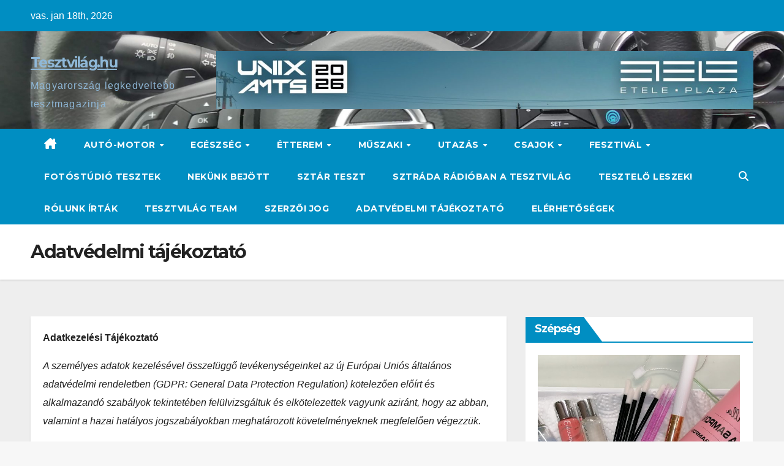

--- FILE ---
content_type: text/html; charset=UTF-8
request_url: https://tesztvilag.hu/adatvedelmi-tajekoztato/
body_size: 23146
content:
<!DOCTYPE html>
<html lang="hu">
<head>
<meta charset="UTF-8">
<meta name="viewport" content="width=device-width, initial-scale=1">
<link rel="profile" href="https://gmpg.org/xfn/11">
<title>Adatvédelmi tájékoztató &#8211; Tesztvilág.hu</title><link rel="preload" as="style" href="https://fonts.googleapis.com/css?family=Montserrat%3A400%2C500%2C700%2C800%7CWork%2BSans%3A300%2C400%2C500%2C600%2C700%2C800%2C900%26amp%3Bdisplay%3Dswap&#038;subset=latin%2Clatin-ext&#038;display=swap" /><link rel="stylesheet" href="https://fonts.googleapis.com/css?family=Montserrat%3A400%2C500%2C700%2C800%7CWork%2BSans%3A300%2C400%2C500%2C600%2C700%2C800%2C900%26amp%3Bdisplay%3Dswap&#038;subset=latin%2Clatin-ext&#038;display=swap" media="print" onload="this.media='all'" /><noscript><link rel="stylesheet" href="https://fonts.googleapis.com/css?family=Montserrat%3A400%2C500%2C700%2C800%7CWork%2BSans%3A300%2C400%2C500%2C600%2C700%2C800%2C900%26amp%3Bdisplay%3Dswap&#038;subset=latin%2Clatin-ext&#038;display=swap" /></noscript>
<meta name='robots' content='max-image-preview:large' />
	<style>img:is([sizes="auto" i], [sizes^="auto," i]) { contain-intrinsic-size: 3000px 1500px }</style>
	<link rel='dns-prefetch' href='//fonts.googleapis.com' />
<link href='https://fonts.gstatic.com' crossorigin rel='preconnect' />
<link rel="alternate" type="application/rss+xml" title="Tesztvilág.hu &raquo; hírcsatorna" href="https://tesztvilag.hu/feed/" />
<link rel="alternate" type="application/rss+xml" title="Tesztvilág.hu &raquo; hozzászólás hírcsatorna" href="https://tesztvilag.hu/comments/feed/" />
<style id='wp-emoji-styles-inline-css'>

	img.wp-smiley, img.emoji {
		display: inline !important;
		border: none !important;
		box-shadow: none !important;
		height: 1em !important;
		width: 1em !important;
		margin: 0 0.07em !important;
		vertical-align: -0.1em !important;
		background: none !important;
		padding: 0 !important;
	}
</style>
<link rel='stylesheet' id='wp-block-library-css' href='https://tesztvilag.hu/wp-includes/css/dist/block-library/style.min.css?ver=6.7.4' media='all' />
<style id='wp-block-library-theme-inline-css'>
.wp-block-audio :where(figcaption){color:#555;font-size:13px;text-align:center}.is-dark-theme .wp-block-audio :where(figcaption){color:#ffffffa6}.wp-block-audio{margin:0 0 1em}.wp-block-code{border:1px solid #ccc;border-radius:4px;font-family:Menlo,Consolas,monaco,monospace;padding:.8em 1em}.wp-block-embed :where(figcaption){color:#555;font-size:13px;text-align:center}.is-dark-theme .wp-block-embed :where(figcaption){color:#ffffffa6}.wp-block-embed{margin:0 0 1em}.blocks-gallery-caption{color:#555;font-size:13px;text-align:center}.is-dark-theme .blocks-gallery-caption{color:#ffffffa6}:root :where(.wp-block-image figcaption){color:#555;font-size:13px;text-align:center}.is-dark-theme :root :where(.wp-block-image figcaption){color:#ffffffa6}.wp-block-image{margin:0 0 1em}.wp-block-pullquote{border-bottom:4px solid;border-top:4px solid;color:currentColor;margin-bottom:1.75em}.wp-block-pullquote cite,.wp-block-pullquote footer,.wp-block-pullquote__citation{color:currentColor;font-size:.8125em;font-style:normal;text-transform:uppercase}.wp-block-quote{border-left:.25em solid;margin:0 0 1.75em;padding-left:1em}.wp-block-quote cite,.wp-block-quote footer{color:currentColor;font-size:.8125em;font-style:normal;position:relative}.wp-block-quote:where(.has-text-align-right){border-left:none;border-right:.25em solid;padding-left:0;padding-right:1em}.wp-block-quote:where(.has-text-align-center){border:none;padding-left:0}.wp-block-quote.is-large,.wp-block-quote.is-style-large,.wp-block-quote:where(.is-style-plain){border:none}.wp-block-search .wp-block-search__label{font-weight:700}.wp-block-search__button{border:1px solid #ccc;padding:.375em .625em}:where(.wp-block-group.has-background){padding:1.25em 2.375em}.wp-block-separator.has-css-opacity{opacity:.4}.wp-block-separator{border:none;border-bottom:2px solid;margin-left:auto;margin-right:auto}.wp-block-separator.has-alpha-channel-opacity{opacity:1}.wp-block-separator:not(.is-style-wide):not(.is-style-dots){width:100px}.wp-block-separator.has-background:not(.is-style-dots){border-bottom:none;height:1px}.wp-block-separator.has-background:not(.is-style-wide):not(.is-style-dots){height:2px}.wp-block-table{margin:0 0 1em}.wp-block-table td,.wp-block-table th{word-break:normal}.wp-block-table :where(figcaption){color:#555;font-size:13px;text-align:center}.is-dark-theme .wp-block-table :where(figcaption){color:#ffffffa6}.wp-block-video :where(figcaption){color:#555;font-size:13px;text-align:center}.is-dark-theme .wp-block-video :where(figcaption){color:#ffffffa6}.wp-block-video{margin:0 0 1em}:root :where(.wp-block-template-part.has-background){margin-bottom:0;margin-top:0;padding:1.25em 2.375em}
</style>
<style id='classic-theme-styles-inline-css'>
/*! This file is auto-generated */
.wp-block-button__link{color:#fff;background-color:#32373c;border-radius:9999px;box-shadow:none;text-decoration:none;padding:calc(.667em + 2px) calc(1.333em + 2px);font-size:1.125em}.wp-block-file__button{background:#32373c;color:#fff;text-decoration:none}
</style>
<style id='global-styles-inline-css'>
:root{--wp--preset--aspect-ratio--square: 1;--wp--preset--aspect-ratio--4-3: 4/3;--wp--preset--aspect-ratio--3-4: 3/4;--wp--preset--aspect-ratio--3-2: 3/2;--wp--preset--aspect-ratio--2-3: 2/3;--wp--preset--aspect-ratio--16-9: 16/9;--wp--preset--aspect-ratio--9-16: 9/16;--wp--preset--color--black: #000000;--wp--preset--color--cyan-bluish-gray: #abb8c3;--wp--preset--color--white: #ffffff;--wp--preset--color--pale-pink: #f78da7;--wp--preset--color--vivid-red: #cf2e2e;--wp--preset--color--luminous-vivid-orange: #ff6900;--wp--preset--color--luminous-vivid-amber: #fcb900;--wp--preset--color--light-green-cyan: #7bdcb5;--wp--preset--color--vivid-green-cyan: #00d084;--wp--preset--color--pale-cyan-blue: #8ed1fc;--wp--preset--color--vivid-cyan-blue: #0693e3;--wp--preset--color--vivid-purple: #9b51e0;--wp--preset--gradient--vivid-cyan-blue-to-vivid-purple: linear-gradient(135deg,rgba(6,147,227,1) 0%,rgb(155,81,224) 100%);--wp--preset--gradient--light-green-cyan-to-vivid-green-cyan: linear-gradient(135deg,rgb(122,220,180) 0%,rgb(0,208,130) 100%);--wp--preset--gradient--luminous-vivid-amber-to-luminous-vivid-orange: linear-gradient(135deg,rgba(252,185,0,1) 0%,rgba(255,105,0,1) 100%);--wp--preset--gradient--luminous-vivid-orange-to-vivid-red: linear-gradient(135deg,rgba(255,105,0,1) 0%,rgb(207,46,46) 100%);--wp--preset--gradient--very-light-gray-to-cyan-bluish-gray: linear-gradient(135deg,rgb(238,238,238) 0%,rgb(169,184,195) 100%);--wp--preset--gradient--cool-to-warm-spectrum: linear-gradient(135deg,rgb(74,234,220) 0%,rgb(151,120,209) 20%,rgb(207,42,186) 40%,rgb(238,44,130) 60%,rgb(251,105,98) 80%,rgb(254,248,76) 100%);--wp--preset--gradient--blush-light-purple: linear-gradient(135deg,rgb(255,206,236) 0%,rgb(152,150,240) 100%);--wp--preset--gradient--blush-bordeaux: linear-gradient(135deg,rgb(254,205,165) 0%,rgb(254,45,45) 50%,rgb(107,0,62) 100%);--wp--preset--gradient--luminous-dusk: linear-gradient(135deg,rgb(255,203,112) 0%,rgb(199,81,192) 50%,rgb(65,88,208) 100%);--wp--preset--gradient--pale-ocean: linear-gradient(135deg,rgb(255,245,203) 0%,rgb(182,227,212) 50%,rgb(51,167,181) 100%);--wp--preset--gradient--electric-grass: linear-gradient(135deg,rgb(202,248,128) 0%,rgb(113,206,126) 100%);--wp--preset--gradient--midnight: linear-gradient(135deg,rgb(2,3,129) 0%,rgb(40,116,252) 100%);--wp--preset--font-size--small: 13px;--wp--preset--font-size--medium: 20px;--wp--preset--font-size--large: 36px;--wp--preset--font-size--x-large: 42px;--wp--preset--spacing--20: 0.44rem;--wp--preset--spacing--30: 0.67rem;--wp--preset--spacing--40: 1rem;--wp--preset--spacing--50: 1.5rem;--wp--preset--spacing--60: 2.25rem;--wp--preset--spacing--70: 3.38rem;--wp--preset--spacing--80: 5.06rem;--wp--preset--shadow--natural: 6px 6px 9px rgba(0, 0, 0, 0.2);--wp--preset--shadow--deep: 12px 12px 50px rgba(0, 0, 0, 0.4);--wp--preset--shadow--sharp: 6px 6px 0px rgba(0, 0, 0, 0.2);--wp--preset--shadow--outlined: 6px 6px 0px -3px rgba(255, 255, 255, 1), 6px 6px rgba(0, 0, 0, 1);--wp--preset--shadow--crisp: 6px 6px 0px rgba(0, 0, 0, 1);}:where(.is-layout-flex){gap: 0.5em;}:where(.is-layout-grid){gap: 0.5em;}body .is-layout-flex{display: flex;}.is-layout-flex{flex-wrap: wrap;align-items: center;}.is-layout-flex > :is(*, div){margin: 0;}body .is-layout-grid{display: grid;}.is-layout-grid > :is(*, div){margin: 0;}:where(.wp-block-columns.is-layout-flex){gap: 2em;}:where(.wp-block-columns.is-layout-grid){gap: 2em;}:where(.wp-block-post-template.is-layout-flex){gap: 1.25em;}:where(.wp-block-post-template.is-layout-grid){gap: 1.25em;}.has-black-color{color: var(--wp--preset--color--black) !important;}.has-cyan-bluish-gray-color{color: var(--wp--preset--color--cyan-bluish-gray) !important;}.has-white-color{color: var(--wp--preset--color--white) !important;}.has-pale-pink-color{color: var(--wp--preset--color--pale-pink) !important;}.has-vivid-red-color{color: var(--wp--preset--color--vivid-red) !important;}.has-luminous-vivid-orange-color{color: var(--wp--preset--color--luminous-vivid-orange) !important;}.has-luminous-vivid-amber-color{color: var(--wp--preset--color--luminous-vivid-amber) !important;}.has-light-green-cyan-color{color: var(--wp--preset--color--light-green-cyan) !important;}.has-vivid-green-cyan-color{color: var(--wp--preset--color--vivid-green-cyan) !important;}.has-pale-cyan-blue-color{color: var(--wp--preset--color--pale-cyan-blue) !important;}.has-vivid-cyan-blue-color{color: var(--wp--preset--color--vivid-cyan-blue) !important;}.has-vivid-purple-color{color: var(--wp--preset--color--vivid-purple) !important;}.has-black-background-color{background-color: var(--wp--preset--color--black) !important;}.has-cyan-bluish-gray-background-color{background-color: var(--wp--preset--color--cyan-bluish-gray) !important;}.has-white-background-color{background-color: var(--wp--preset--color--white) !important;}.has-pale-pink-background-color{background-color: var(--wp--preset--color--pale-pink) !important;}.has-vivid-red-background-color{background-color: var(--wp--preset--color--vivid-red) !important;}.has-luminous-vivid-orange-background-color{background-color: var(--wp--preset--color--luminous-vivid-orange) !important;}.has-luminous-vivid-amber-background-color{background-color: var(--wp--preset--color--luminous-vivid-amber) !important;}.has-light-green-cyan-background-color{background-color: var(--wp--preset--color--light-green-cyan) !important;}.has-vivid-green-cyan-background-color{background-color: var(--wp--preset--color--vivid-green-cyan) !important;}.has-pale-cyan-blue-background-color{background-color: var(--wp--preset--color--pale-cyan-blue) !important;}.has-vivid-cyan-blue-background-color{background-color: var(--wp--preset--color--vivid-cyan-blue) !important;}.has-vivid-purple-background-color{background-color: var(--wp--preset--color--vivid-purple) !important;}.has-black-border-color{border-color: var(--wp--preset--color--black) !important;}.has-cyan-bluish-gray-border-color{border-color: var(--wp--preset--color--cyan-bluish-gray) !important;}.has-white-border-color{border-color: var(--wp--preset--color--white) !important;}.has-pale-pink-border-color{border-color: var(--wp--preset--color--pale-pink) !important;}.has-vivid-red-border-color{border-color: var(--wp--preset--color--vivid-red) !important;}.has-luminous-vivid-orange-border-color{border-color: var(--wp--preset--color--luminous-vivid-orange) !important;}.has-luminous-vivid-amber-border-color{border-color: var(--wp--preset--color--luminous-vivid-amber) !important;}.has-light-green-cyan-border-color{border-color: var(--wp--preset--color--light-green-cyan) !important;}.has-vivid-green-cyan-border-color{border-color: var(--wp--preset--color--vivid-green-cyan) !important;}.has-pale-cyan-blue-border-color{border-color: var(--wp--preset--color--pale-cyan-blue) !important;}.has-vivid-cyan-blue-border-color{border-color: var(--wp--preset--color--vivid-cyan-blue) !important;}.has-vivid-purple-border-color{border-color: var(--wp--preset--color--vivid-purple) !important;}.has-vivid-cyan-blue-to-vivid-purple-gradient-background{background: var(--wp--preset--gradient--vivid-cyan-blue-to-vivid-purple) !important;}.has-light-green-cyan-to-vivid-green-cyan-gradient-background{background: var(--wp--preset--gradient--light-green-cyan-to-vivid-green-cyan) !important;}.has-luminous-vivid-amber-to-luminous-vivid-orange-gradient-background{background: var(--wp--preset--gradient--luminous-vivid-amber-to-luminous-vivid-orange) !important;}.has-luminous-vivid-orange-to-vivid-red-gradient-background{background: var(--wp--preset--gradient--luminous-vivid-orange-to-vivid-red) !important;}.has-very-light-gray-to-cyan-bluish-gray-gradient-background{background: var(--wp--preset--gradient--very-light-gray-to-cyan-bluish-gray) !important;}.has-cool-to-warm-spectrum-gradient-background{background: var(--wp--preset--gradient--cool-to-warm-spectrum) !important;}.has-blush-light-purple-gradient-background{background: var(--wp--preset--gradient--blush-light-purple) !important;}.has-blush-bordeaux-gradient-background{background: var(--wp--preset--gradient--blush-bordeaux) !important;}.has-luminous-dusk-gradient-background{background: var(--wp--preset--gradient--luminous-dusk) !important;}.has-pale-ocean-gradient-background{background: var(--wp--preset--gradient--pale-ocean) !important;}.has-electric-grass-gradient-background{background: var(--wp--preset--gradient--electric-grass) !important;}.has-midnight-gradient-background{background: var(--wp--preset--gradient--midnight) !important;}.has-small-font-size{font-size: var(--wp--preset--font-size--small) !important;}.has-medium-font-size{font-size: var(--wp--preset--font-size--medium) !important;}.has-large-font-size{font-size: var(--wp--preset--font-size--large) !important;}.has-x-large-font-size{font-size: var(--wp--preset--font-size--x-large) !important;}
:where(.wp-block-post-template.is-layout-flex){gap: 1.25em;}:where(.wp-block-post-template.is-layout-grid){gap: 1.25em;}
:where(.wp-block-columns.is-layout-flex){gap: 2em;}:where(.wp-block-columns.is-layout-grid){gap: 2em;}
:root :where(.wp-block-pullquote){font-size: 1.5em;line-height: 1.6;}
</style>

<link rel='stylesheet' id='bootstrap-css' href='https://tesztvilag.hu/wp-content/themes/newsup/css/bootstrap.css?ver=6.7.4' media='all' />
<link rel='stylesheet' id='newsup-style-css' href='https://tesztvilag.hu/wp-content/themes/news-live/style.css?ver=6.7.4' media='all' />
<link rel='stylesheet' id='font-awesome-5-all-css' href='https://tesztvilag.hu/wp-content/themes/newsup/css/font-awesome/css/all.min.css?ver=6.7.4' media='all' />
<link rel='stylesheet' id='font-awesome-4-shim-css' href='https://tesztvilag.hu/wp-content/themes/newsup/css/font-awesome/css/v4-shims.min.css?ver=6.7.4' media='all' />
<link rel='stylesheet' id='owl-carousel-css' href='https://tesztvilag.hu/wp-content/themes/newsup/css/owl.carousel.css?ver=6.7.4' media='all' />
<link rel='stylesheet' id='smartmenus-css' href='https://tesztvilag.hu/wp-content/themes/newsup/css/jquery.smartmenus.bootstrap.css?ver=6.7.4' media='all' />
<link rel='stylesheet' id='newsup-custom-css-css' href='https://tesztvilag.hu/wp-content/themes/newsup/inc/ansar/customize/css/customizer.css?ver=1.0' media='all' />
<link rel='stylesheet' id='newsup-style-parent-css' href='https://tesztvilag.hu/wp-content/themes/newsup/style.css?ver=6.7.4' media='all' />
<link rel='stylesheet' id='newslive-style-css' href='https://tesztvilag.hu/wp-content/themes/news-live/style.css?ver=1.0' media='all' />
<link rel='stylesheet' id='newslive-default-css-css' href='https://tesztvilag.hu/wp-content/themes/news-live/css/colors/default.css?ver=6.7.4' media='all' />
<script src="https://tesztvilag.hu/wp-includes/js/jquery/jquery.min.js?ver=3.7.1" id="jquery-core-js"></script>
<script src="https://tesztvilag.hu/wp-includes/js/jquery/jquery-migrate.min.js?ver=3.4.1" id="jquery-migrate-js"></script>
<script src="https://tesztvilag.hu/wp-content/themes/newsup/js/navigation.js?ver=6.7.4" id="newsup-navigation-js"></script>
<script src="https://tesztvilag.hu/wp-content/themes/newsup/js/bootstrap.js?ver=6.7.4" id="bootstrap-js"></script>
<script src="https://tesztvilag.hu/wp-content/themes/newsup/js/owl.carousel.min.js?ver=6.7.4" id="owl-carousel-min-js"></script>
<script src="https://tesztvilag.hu/wp-content/themes/newsup/js/jquery.smartmenus.js?ver=6.7.4" id="smartmenus-js-js"></script>
<script src="https://tesztvilag.hu/wp-content/themes/newsup/js/jquery.smartmenus.bootstrap.js?ver=6.7.4" id="bootstrap-smartmenus-js-js"></script>
<script src="https://tesztvilag.hu/wp-content/themes/newsup/js/jquery.marquee.js?ver=6.7.4" id="newsup-marquee-js-js"></script>
<script src="https://tesztvilag.hu/wp-content/themes/newsup/js/main.js?ver=6.7.4" id="newsup-main-js-js"></script>
<link rel="https://api.w.org/" href="https://tesztvilag.hu/wp-json/" /><link rel="alternate" title="JSON" type="application/json" href="https://tesztvilag.hu/wp-json/wp/v2/pages/25876" /><link rel="EditURI" type="application/rsd+xml" title="RSD" href="https://tesztvilag.hu/xmlrpc.php?rsd" />
<meta name="generator" content="WordPress 6.7.4" />
<link rel="canonical" href="https://tesztvilag.hu/adatvedelmi-tajekoztato/" />
<link rel='shortlink' href='https://tesztvilag.hu/?p=25876' />
<link rel="alternate" title="oEmbed (JSON)" type="application/json+oembed" href="https://tesztvilag.hu/wp-json/oembed/1.0/embed?url=https%3A%2F%2Ftesztvilag.hu%2Fadatvedelmi-tajekoztato%2F" />
<link rel="alternate" title="oEmbed (XML)" type="text/xml+oembed" href="https://tesztvilag.hu/wp-json/oembed/1.0/embed?url=https%3A%2F%2Ftesztvilag.hu%2Fadatvedelmi-tajekoztato%2F&#038;format=xml" />
 
<style type="text/css" id="custom-background-css">
    .wrapper { background-color: f7f7f7; }
</style>
    <style type="text/css">
            body .site-title a,
        body .site-description {
            color: #8fb8d8;
        }

        .site-branding-text .site-title a {
                font-size: 23px;
            }

            @media only screen and (max-width: 640px) {
                .site-branding-text .site-title a {
                    font-size: 40px;

                }
            }

            @media only screen and (max-width: 375px) {
                .site-branding-text .site-title a {
                    font-size: 32px;

                }
            }

        </style>
    <style id="custom-background-css">
body.custom-background { background-color: #f7f7f7; }
</style>
	<link rel="icon" href="https://tesztvilag.hu/wp-content/uploads/2020/03/cropped-tesztvilág-32x32.png" sizes="32x32" />
<link rel="icon" href="https://tesztvilag.hu/wp-content/uploads/2020/03/cropped-tesztvilág-192x192.png" sizes="192x192" />
<link rel="apple-touch-icon" href="https://tesztvilag.hu/wp-content/uploads/2020/03/cropped-tesztvilág-180x180.png" />
<meta name="msapplication-TileImage" content="https://tesztvilag.hu/wp-content/uploads/2020/03/cropped-tesztvilág-270x270.png" />
</head>
<body class="page-template-default page page-id-25876 custom-background wp-embed-responsive ta-hide-date-author-in-list" >
<div id="page" class="site">
<a class="skip-link screen-reader-text" href="#content">
Skip to content</a>
    <div class="wrapper" id="custom-background-css">
        <header class="mg-headwidget">
            <!--==================== TOP BAR ====================-->

            <div class="mg-head-detail hidden-xs">
    <div class="container-fluid">
        <div class="row">
                        <div class="col-md-6 col-xs-12">
                <ul class="info-left">
                                <li>vas. jan 18th, 2026             </li>
                        </ul>

                           </div>


                    </div>
    </div>
</div>
            <div class="clearfix"></div>
                        <div class="mg-nav-widget-area-back" style='background-image: url("https://tesztvilag.hu/wp-content/uploads/2021/04/cropped-nissan_juke-16-1-scaled-1.jpg" );'>
                        <div class="overlay">
              <div class="inner" > 
                <div class="container-fluid">
                    <div class="mg-nav-widget-area">
                        <div class="row align-items-center">
                                                      <div class="col-md-3 col-sm-4 text-center-xs">
                                                              <div class="navbar-header">
                                                                <div class="site-branding-text">
                                                                <p class="site-title"> <a href="https://tesztvilag.hu/" rel="home">Tesztvilág.hu</a></p>
                                                                <p class="site-description">Magyarország  legkedveltebb tesztmagazinja</p>
                                </div>
                                                              </div>
                            </div>
                                                   <div class="col-md-9">                 <div class="header-ads">
                    <a class="pull-right" https://spektrummedia.hu/ href="https://spektrummedia.hu/"
                         >
                        <img width="1749" height="188" src="https://tesztvilag.hu/wp-content/uploads/2026/01/cropped-fejlec_logos.jpg" class="attachment-full size-full" alt="" decoding="async" fetchpriority="high" srcset="https://tesztvilag.hu/wp-content/uploads/2026/01/cropped-fejlec_logos.jpg 1749w, https://tesztvilag.hu/wp-content/uploads/2026/01/cropped-fejlec_logos-150x16.jpg 150w, https://tesztvilag.hu/wp-content/uploads/2026/01/cropped-fejlec_logos-300x32.jpg 300w, https://tesztvilag.hu/wp-content/uploads/2026/01/cropped-fejlec_logos-768x83.jpg 768w, https://tesztvilag.hu/wp-content/uploads/2026/01/cropped-fejlec_logos-1536x165.jpg 1536w" sizes="(max-width: 1749px) 100vw, 1749px" />                    </a>
                </div>
            </div>
            <!-- Trending line END -->
            
                        </div>
                    </div>
                </div>
              </div>
              </div>
          </div>
    <div class="mg-menu-full">
      <nav class="navbar navbar-expand-lg navbar-wp">
        <div class="container-fluid flex-row">
          
                <!-- Right nav -->
                    <div class="m-header pl-3 ml-auto my-2 my-lg-0 position-relative align-items-center">
                                                <a class="mobilehomebtn" href="https://tesztvilag.hu"><span class="fas fa-home"></span></a>
                        
                        <div class="dropdown ml-auto show mg-search-box pr-3">
                            <a class="dropdown-toggle msearch ml-auto" href="#" role="button" id="dropdownMenuLink" data-toggle="dropdown" aria-haspopup="true" aria-expanded="false">
                               <i class="fas fa-search"></i>
                            </a>

                            <div class="dropdown-menu searchinner" aria-labelledby="dropdownMenuLink">
                        <form role="search" method="get" id="searchform" action="https://tesztvilag.hu/">
  <div class="input-group">
    <input type="search" class="form-control" placeholder="Search" value="" name="s" />
    <span class="input-group-btn btn-default">
    <button type="submit" class="btn"> <i class="fas fa-search"></i> </button>
    </span> </div>
</form>                      </div>
                        </div>
                        <!-- navbar-toggle -->
                        <button class="navbar-toggler" type="button" data-toggle="collapse" data-target="#navbar-wp" aria-controls="navbarSupportedContent" aria-expanded="false" aria-label="Toggle navigation">
                          <i class="fas fa-bars"></i>
                        </button>
                        <!-- /navbar-toggle -->
                    </div>
                    <!-- /Right nav --> 
          
                  <div class="collapse navbar-collapse" id="navbar-wp">
                    <div class="d-md-block">
                  <ul id="menu-teszt-kategoria-menuk" class="nav navbar-nav mr-auto"><li class="active home"><a class="homebtn" href="https://tesztvilag.hu"><span class='fa-solid fa-house-chimney'></span></a></li><li id="menu-item-24654" class="menu-item menu-item-type-taxonomy menu-item-object-category menu-item-has-children menu-item-24654 dropdown"><a class="nav-link" title="Autó-Motor" href="https://tesztvilag.hu/category/auto/" data-toggle="dropdown" class="dropdown-toggle">Autó-Motor </a>
<ul role="menu" class=" dropdown-menu">
	<li id="menu-item-24680" class="menu-item menu-item-type-taxonomy menu-item-object-category menu-item-24680"><a class="dropdown-item" title="Elektromos" href="https://tesztvilag.hu/category/muszaki/elektromos/">Elektromos</a></li>
	<li id="menu-item-24694" class="menu-item menu-item-type-taxonomy menu-item-object-category menu-item-24694"><a class="dropdown-item" title="Motor" href="https://tesztvilag.hu/category/muszaki/motor/">Motor</a></li>
</ul>
</li>
<li id="menu-item-24655" class="menu-item menu-item-type-taxonomy menu-item-object-category menu-item-has-children menu-item-24655 dropdown"><a class="nav-link" title="Egészség" href="https://tesztvilag.hu/category/egeszseg/" data-toggle="dropdown" class="dropdown-toggle">Egészség </a>
<ul role="menu" class=" dropdown-menu">
	<li id="menu-item-24676" class="menu-item menu-item-type-taxonomy menu-item-object-category menu-item-24676"><a class="dropdown-item" title="Étkezés" href="https://tesztvilag.hu/category/egeszseg/etkezes/">Étkezés</a></li>
	<li id="menu-item-24677" class="menu-item menu-item-type-taxonomy menu-item-object-category menu-item-24677"><a class="dropdown-item" title="Mozgás" href="https://tesztvilag.hu/category/egeszseg/mozgas/">Mozgás</a></li>
	<li id="menu-item-24678" class="menu-item menu-item-type-taxonomy menu-item-object-category menu-item-24678"><a class="dropdown-item" title="Vegán" href="https://tesztvilag.hu/category/egeszseg/vegan/">Vegán</a></li>
</ul>
</li>
<li id="menu-item-24656" class="menu-item menu-item-type-taxonomy menu-item-object-category menu-item-has-children menu-item-24656 dropdown"><a class="nav-link" title="Étterem" href="https://tesztvilag.hu/category/etterem/" data-toggle="dropdown" class="dropdown-toggle">Étterem </a>
<ul role="menu" class=" dropdown-menu">
	<li id="menu-item-24661" class="menu-item menu-item-type-taxonomy menu-item-object-category menu-item-24661"><a class="dropdown-item" title="Megkóstoltuk" href="https://tesztvilag.hu/category/megkostoltuk/">Megkóstoltuk</a></li>
</ul>
</li>
<li id="menu-item-24662" class="menu-item menu-item-type-taxonomy menu-item-object-category menu-item-has-children menu-item-24662 dropdown"><a class="nav-link" title="Műszaki" href="https://tesztvilag.hu/category/muszaki/" data-toggle="dropdown" class="dropdown-toggle">Műszaki </a>
<ul role="menu" class=" dropdown-menu">
	<li id="menu-item-24696" class="menu-item menu-item-type-taxonomy menu-item-object-category menu-item-24696"><a class="dropdown-item" title="Otthon" href="https://tesztvilag.hu/category/muszaki/otthon/">Otthon</a></li>
	<li id="menu-item-24695" class="menu-item menu-item-type-taxonomy menu-item-object-category menu-item-24695"><a class="dropdown-item" title="Konyha" href="https://tesztvilag.hu/category/muszaki/konyha/">Konyha</a></li>
	<li id="menu-item-24679" class="menu-item menu-item-type-taxonomy menu-item-object-category menu-item-24679"><a class="dropdown-item" title="Audio" href="https://tesztvilag.hu/category/muszaki/audio/">Audio</a></li>
	<li id="menu-item-24697" class="menu-item menu-item-type-taxonomy menu-item-object-category menu-item-24697"><a class="dropdown-item" title="Videó" href="https://tesztvilag.hu/category/muszaki/video/">Videó</a></li>
	<li id="menu-item-24683" class="menu-item menu-item-type-taxonomy menu-item-object-category menu-item-24683"><a class="dropdown-item" title="IT" href="https://tesztvilag.hu/category/muszaki/it/">IT</a></li>
	<li id="menu-item-24667" class="menu-item menu-item-type-taxonomy menu-item-object-category menu-item-24667"><a class="dropdown-item" title="Fotó-Videó" href="https://tesztvilag.hu/category/muszaki/foto-video/">Fotó-Videó</a></li>
	<li id="menu-item-24659" class="menu-item menu-item-type-taxonomy menu-item-object-category menu-item-24659"><a class="dropdown-item" title="Kert-ész" href="https://tesztvilag.hu/category/kert-esz/">Kert-ész</a></li>
</ul>
</li>
<li id="menu-item-24687" class="menu-item menu-item-type-taxonomy menu-item-object-category menu-item-has-children menu-item-24687 dropdown"><a class="nav-link" title="Utazás" href="https://tesztvilag.hu/category/utazas/" data-toggle="dropdown" class="dropdown-toggle">Utazás </a>
<ul role="menu" class=" dropdown-menu">
	<li id="menu-item-24688" class="menu-item menu-item-type-taxonomy menu-item-object-category menu-item-24688"><a class="dropdown-item" title="Határokon túl" href="https://tesztvilag.hu/category/utazas/hatarokon-tul/">Határokon túl</a></li>
	<li id="menu-item-24689" class="menu-item menu-item-type-taxonomy menu-item-object-category menu-item-24689"><a class="dropdown-item" title="Hotel figyelő" href="https://tesztvilag.hu/category/utazas/hotel-figyelo/">Hotel figyelő</a></li>
	<li id="menu-item-24690" class="menu-item menu-item-type-taxonomy menu-item-object-category menu-item-24690"><a class="dropdown-item" title="Wellness" href="https://tesztvilag.hu/category/utazas/wellness/">Wellness</a></li>
	<li id="menu-item-24660" class="menu-item menu-item-type-taxonomy menu-item-object-category menu-item-24660"><a class="dropdown-item" title="Litvánia" href="https://tesztvilag.hu/category/litvania/">Litvánia</a></li>
	<li id="menu-item-24692" class="menu-item menu-item-type-post_type menu-item-object-page menu-item-24692"><a class="dropdown-item" title="Litvánia, tesztelj velünk!" href="https://tesztvilag.hu/https-www-lithuania-travel-en/">Litvánia, tesztelj velünk!</a></li>
</ul>
</li>
<li id="menu-item-24669" class="menu-item menu-item-type-taxonomy menu-item-object-category menu-item-has-children menu-item-24669 dropdown"><a class="nav-link" title="Csajok" href="https://tesztvilag.hu/category/csajok/" data-toggle="dropdown" class="dropdown-toggle">Csajok </a>
<ul role="menu" class=" dropdown-menu">
	<li id="menu-item-24668" class="menu-item menu-item-type-taxonomy menu-item-object-category menu-item-24668"><a class="dropdown-item" title="Szépség" href="https://tesztvilag.hu/category/csajok/szepseg/">Szépség</a></li>
	<li id="menu-item-24672" class="menu-item menu-item-type-taxonomy menu-item-object-category menu-item-24672"><a class="dropdown-item" title="Divat" href="https://tesztvilag.hu/category/csajok/divat/">Divat</a></li>
	<li id="menu-item-24673" class="menu-item menu-item-type-taxonomy menu-item-object-category menu-item-24673"><a class="dropdown-item" title="Énidő" href="https://tesztvilag.hu/category/csajok/enido/">Énidő</a></li>
	<li id="menu-item-24674" class="menu-item menu-item-type-taxonomy menu-item-object-category menu-item-24674"><a class="dropdown-item" title="Smink" href="https://tesztvilag.hu/category/csajok/smink/">Smink</a></li>
</ul>
</li>
<li id="menu-item-24671" class="menu-item menu-item-type-taxonomy menu-item-object-category menu-item-has-children menu-item-24671 dropdown"><a class="nav-link" title="Fesztivál" href="https://tesztvilag.hu/category/fesztival/" data-toggle="dropdown" class="dropdown-toggle">Fesztivál </a>
<ul role="menu" class=" dropdown-menu">
	<li id="menu-item-24670" class="menu-item menu-item-type-taxonomy menu-item-object-category menu-item-24670"><a class="dropdown-item" title="Koncert" href="https://tesztvilag.hu/category/fesztival/koncert/">Koncert</a></li>
</ul>
</li>
<li id="menu-item-24682" class="menu-item menu-item-type-taxonomy menu-item-object-category menu-item-24682"><a class="nav-link" title="Fotóstúdió tesztek" href="https://tesztvilag.hu/category/muszaki/foto-video/fotostudio-tesztek/">Fotóstúdió tesztek</a></li>
<li id="menu-item-24684" class="menu-item menu-item-type-taxonomy menu-item-object-category menu-item-24684"><a class="nav-link" title="Nekünk bejött" href="https://tesztvilag.hu/category/nekunk-bejott/">Nekünk bejött</a></li>
<li id="menu-item-24685" class="menu-item menu-item-type-taxonomy menu-item-object-category menu-item-24685"><a class="nav-link" title="Sztár teszt" href="https://tesztvilag.hu/category/sztar-teszt/">Sztár teszt</a></li>
<li id="menu-item-24691" class="menu-item menu-item-type-post_type menu-item-object-page menu-item-24691"><a class="nav-link" title="Sztráda Rádióban a Tesztvilág" href="https://tesztvilag.hu/sztrada-radioban-a-tesztvilag/">Sztráda Rádióban a Tesztvilág</a></li>
<li id="menu-item-25636" class="menu-item menu-item-type-post_type menu-item-object-page menu-item-25636"><a class="nav-link" title="Tesztelő leszek!" href="https://tesztvilag.hu/tesztelo-leszek/">Tesztelő leszek!</a></li>
<li id="menu-item-26041" class="menu-item menu-item-type-post_type menu-item-object-page menu-item-26041"><a class="nav-link" title="Rólunk írták" href="https://tesztvilag.hu/rolunk-irtak/">Rólunk írták</a></li>
<li id="menu-item-26043" class="menu-item menu-item-type-post_type menu-item-object-page menu-item-26043"><a class="nav-link" title="Tesztvilág Team" href="https://tesztvilag.hu/rolunk-2/tesztvilag-team/">Tesztvilág Team</a></li>
<li id="menu-item-25734" class="menu-item menu-item-type-post_type menu-item-object-page menu-item-25734"><a class="nav-link" title="Szerzői jog" href="https://tesztvilag.hu/szerzoi-jog/">Szerzői jog</a></li>
<li id="menu-item-25879" class="menu-item menu-item-type-post_type menu-item-object-page current-menu-item page_item page-item-25876 current_page_item menu-item-25879 active"><a class="nav-link" title="Adatvédelmi tájékoztató" href="https://tesztvilag.hu/adatvedelmi-tajekoztato/">Adatvédelmi tájékoztató</a></li>
<li id="menu-item-26042" class="menu-item menu-item-type-post_type menu-item-object-page menu-item-26042"><a class="nav-link" title="Elérhetőségek" href="https://tesztvilag.hu/media-ajanlat/">Elérhetőségek</a></li>
</ul>                </div>    
                  </div>

                <!-- Right nav -->
                    <div class="d-none d-lg-block pl-3 ml-auto my-2 my-lg-0 position-relative align-items-center">
                        <div class="dropdown show mg-search-box pr-2">
                            <a class="dropdown-toggle msearch ml-auto" href="#" role="button" id="dropdownMenuLink" data-toggle="dropdown" aria-haspopup="true" aria-expanded="false">
                               <i class="fas fa-search"></i>
                            </a>

                            <div class="dropdown-menu searchinner" aria-labelledby="dropdownMenuLink">
                        <form role="search" method="get" id="searchform" action="https://tesztvilag.hu/">
  <div class="input-group">
    <input type="search" class="form-control" placeholder="Search" value="" name="s" />
    <span class="input-group-btn btn-default">
    <button type="submit" class="btn"> <i class="fas fa-search"></i> </button>
    </span> </div>
</form>                      </div>
                        </div>
                        
                    </div>
                    <!-- /Right nav -->  
          </div>
      </nav> <!-- /Navigation -->
    </div>
</header>
<div class="clearfix"></div>
 <!--==================== Newsup breadcrumb section ====================-->
<div class="mg-breadcrumb-section" style='background: url("https://tesztvilag.hu/wp-content/uploads/2021/04/cropped-nissan_juke-16-1-scaled-1.jpg" ) repeat scroll center 0 #143745;'>
   <div class="overlay">       <div class="container-fluid">
        <div class="row">
          <div class="col-md-12 col-sm-12">
            <div class="mg-breadcrumb-title">
                              <h1>Adatvédelmi tájékoztató</h1>
                          </div>
          </div>
        </div>
      </div>
   </div> </div>
<div class="clearfix"></div><!--==================== main content section ====================-->
<main id="content" class="page-class content">
    <div class="container-fluid">
      	<div class="row">
			<!-- Blog Area -->
			
			<div class="col-md-8">
				<div class="mg-card-box padding-20"> 


<p><strong>Adatkezelési Tájékoztató</strong></p>
<p><em>A személyes adatok kezelésével összefüggő tevékenységeinket az új Európai Uniós általános adatvédelmi rendeletben (GDPR: General Data Protection Regulation) kötelezően előírt és alkalmazandó szabályok tekintetében felülvizsgáltuk és elkötelezettek vagyunk aziránt, hogy az abban, valamint a hazai hatályos jogszabályokban meghatározott követelményeknek megfelelően végezzük.</em></p>
<p><strong>Az Adatkezelő adatai, elérhetősége</strong></p>
<figure class="wp-block-table">
<table class="has-fixed-layout">
<tbody>
<tr>
<td><strong>A weboldal üzemeltetője, </strong>a weboldalon vagy e- mailben megadott személyes adatok kezelője (a továbbiakban: Adatkezelő):</td>
<td>Spektrum Média Kft</td>
</tr>
<tr>
<td colspan="2"><strong>Elérhetőségeink:</strong></td>
</tr>
<tr>
<td>Postai címünk:</td>
<td>1005. Budapest, Ferenciek tere, 2. fsz</td>
</tr>
<tr>
<td>E- mail címünk:</td>
<td>spektrummediakft@gmail.com</td>
</tr>
<tr>
<td>Telefonszámunk:</td>
<td>+36706082613</td>
</tr>
</tbody>
</table>
</figure>
<h3 class="wp-block-heading"><strong>Az adatkezelés alapelvei</strong></h3>
<p>Elkötelezettek vagyunk a weboldalt felkereső látogatóink és ügyfeleink személyes adatainak védelmében egyaránt, kiemelten fontosnak tartjuk minden érintett információs önrendelkezési jogának tiszteletben tartását. A személyes adatokat bizalmasan kezeljük és megteszünk minden olyan biztonsági, technikai és szervezési intézkedést, amely a személyes adatok biztonságát garantálja. Kötelezettséget vállalunk arra, hogy a weboldal és kapcsolódó szolgáltatásai keretében végzett minden adatkezelés megfelel a hatályos jogszabályok alapján jelen tájékoztatóban meghatározott előírásoknak.</p>
<p>Amennyiben olyan kérdése merül fel, amely jelen adatkezelési tájékoztatónk alapján nem egyértelmű, kérjük, hogy vegye fel a kapcsolatot velünk fenti elérhetőségeinken! Törekszünk arra, hogy minél gyorsabban válaszoljunk Önnek, viszont amennyiben kérdése megfelelő megválaszolása több időt vesz igénybe, akkor legfeljebb 15 napon belül vállaljuk annak megválaszolását.</p>
<p>Bármikor kérhet tájékoztatást személyes adatai kezelésével kapcsolatban írásban (emailben, illetve postai címünkre megküldött levélben) vagy szóban (telefonon). Felhívjuk a figyelmét, hogy telefonon történő megkeresése esetén – amennyiben adatkezeléssel kapcsolatos igénye indokolja (pl.: adatainak törlését kéri) –, akkor azonosítanunk kell abból a célból, hogy jogosult-e a kérésre, mielőtt teljesítjük azt. Ha az azonosítás nem lehetséges, akkor kizárólag általános tájékoztatást adhatunk az adatkezeléssel kapcsolatban. Emiatt javasoljuk, hogy kérdését vagy igényét lehetőleg írásban jelezze.</p>
<h3 class="wp-block-heading"><strong>Alkalmazott jogszabályok</strong></h3>
<p>Adatkezelő kötelezettséget vállal arra, hogy a személyes adatok kezelését a mindenkori hatályos, különösen pedig az alábbiakban felsorolt jogszabályi előírásoknak megfelelően végzi:</p>
<ul class="wp-block-list">
<li><a href="https://eur-lex.europa.eu/legal-content/HU/TXT/HTML/?uri=CELEX:32016R0679&amp;from=HU">az Európai Parlament és a Tanács (EU) 2016/679 rendelete (2016. április 27.) a természetes személyeknek a személyes adatok kezelése tekintetében történő védelméről és az ilyen adatok szabad áramlásáról, valamint a 95/46/EK rendelet hatályon kívül helyezés</a> (általános adatvédelmi rendelet), vagy más néven GDPR: General Data Protection Regulation;</li>
<li><a href="http://net.jogtar.hu/jr/gen/hjegy_doc.cgi?docid=A1100112.TV">2011. évi CXII. törvény (Infotv.) az információs önrendelkezési jogról és információszabadságról</a>.</li>
<li> </li>
</ul>
<h3 class="wp-block-heading"><strong>Panaszkezelés és további jogérvényesítési lehetőségek</strong></h3>
<p>Mindent tőlünk telhetőt megteszünk, hogy a személyes adatok kezelése a jogszabályoknak megfelelően történjék. Amennyiben úgy érzi, hogy nem feleltünk meg ennek, kérjük jelezze az adatvédelmi tisztviselőnek.</p>
<p>Személyes adatai védelméhez fűződő jogai megsértése esetén jogorvoslati lehetőségért – amennyiben az Adatkezelő az Ön jelzése ellenére sem szünteti meg jogsértő magatartását – a <a href="http://naih.hu/uegyfelszolgalat,--kapcsolat.html">Nemzeti Adatvédelmi és Információszabadság Hatósághoz</a> fordulhat, alábbi elérhetőségein:</p>
<figure class="wp-block-table">
<table class="has-fixed-layout">
<tbody>
<tr>
<td>Hivatalos név:</td>
<td>Nemzeti Adatvédelmi és Információszabadság Hatóság (NAIH)</td>
</tr>
<tr>
<td>Postai cím:</td>
<td>1363 Budapest, Pf. 9.</td>
</tr>
<tr>
<td>Telefonszám:</td>
<td> +3613911400</td>
</tr>
<tr>
<td>Email:</td>
<td><a href="mailto:ugyfelszolgalat@naih.hu">ugyfelszolgalat@naih.hu</a></td>
</tr>
<tr>
<td>Weboldal:</td>
<td><a href="http://www.naih.hu/">www.naih.hu</a></td>
</tr>
</tbody>
</table>
</figure>
<h3 class="wp-block-heading"><strong>A weboldalon kezelt adatok</strong></h3>
<p>Weboldalunk nyilvános tartalmát bárki – személyes adatai megadása nélkül – megtekintheti, az nem kötődik regisztrációhoz vagy bejelentkezéshez.</p>
<p>A weboldal meglátogatása, használata során az alábbiakban felsorolt adatokat kezeljük a jelen tájékoztatóban megfogalmazott célból és ideig, továbbá az adatkezeléshez fűződő jogai érvényesítését a következők szerint biztosítjuk:</p>
<h3 class="wp-block-heading"><strong>Sütik (cookie) kezelése</strong></h3>
<p><strong>Mi a süti?</strong></p>
<p>A süti (cookie) a weboldalunk megnyitása és használata során az Ön által erre, az internet elérésére használt készülékén (számítógép, okostelefon) elhelyezett szöveges fájl, amely jellemzően a webszerver és az Ön készüléke közötti kapcsolatra vagy a weboldal működésére vonatkozó információkat tartalmaz (például úgynevezett munkamenet vagy session azonosítót, amely egy betűkből, számokból és egyéb írásjelekből álló egyedi karaktersorozat; a weboldal Ön által történő megnyitásának, felkeresésének időpontját, stb.), s amelynek tartalmát alkalmanként – amíg Ön a weboldalunkat böngészi vagy amikor később újból meglátogatja – a webszerver visszaolvassa onnan. A süti tartalmának segítségével képes a weboldal (szerver) a felhasználói élményt javítani, illetve a weboldalon nyújtott szolgáltatásokat megvalósítani. Amikor például egy webáruházban vásárol, általában ilyen sütik alkalmazásával képes a webáruház megkülönböztetni egymástól és kezelni a folyamatban lévő vásárlásokat (pl.: a kosár aktuális tartalmát). Ha vásárlás közben esetleg megszakad az internetkapcsolata, a weboldal a korábban letárolt süti alapján tudja azt, hogy milyen terméket tett be a kosarába, melyik terméket kereste, s amennyiben helyreállt a kapcsolat, folytatni tudja a vásárlást ott, ahol éppen abbahagyta.</p>
<p><strong>Az adatkezelés célja</strong></p>
<p>A weboldalra látogató felhasználók azonosítása, egymástól való megkülönböztetése, illetve a felhasználók aktuális munkamenetének azonosítása, az annak során megadott adatok tárolása, az adatvesztés megakadályozása.</p>
<p><strong>A kezelt adatok köre</strong></p>
<p>A weboldalunkon alkalmazott sütik a weboldal működését támogató, úgynevezett funkcionális sütik, amelyek a weboldal felkeresésének időpontját, a munkamenet azonosítót és a munkamenetre vonatkozó egyéb, a weboldal programkódja által értelmezhető információkat (szám- és karaktersorok) tartalmaznak.</p>
<p>A funkcionális sütikben tárolt információkat nem továbbítjuk harmadik fél számára.</p>
<p><strong>Az adatkezelés időtartama</strong></p>
<p>A weboldalakon alkalmazott sütik érvényessége többféle lehet. Vannak olyan sütik, amelyek érvényessége lejár, amikor Ön bezárja az oldalt az internet böngésző programjában, illetve van néhány olyan is, amelynek az érvényessége a weboldal által automatikusan generált módon egy meghatározott későbbi időpontban jár le (pl.: 1 óra, egy év vagy még hosszabb időtartam). Ugyanakkor a hosszabb időre érvényes sütik tartalmához az adott weboldal kizárólag akkor férhet hozzá, ha Ön újra felkeresi ugyanazt az oldalt ugyanarról a készülékről és ezeket a sütiket időközben nem törölte le arról.</p>
<p>A weboldalunkon alkalmazott sütik érvényessége lejár, amikor Ön bezárja az oldalt az internet böngésző programjában.</p>
<p><strong>Jogérvényesítés</strong></p>
<p>A legtöbb internet böngésző program automatikusan engedélyezi a sütik használatát. Ön viszont ezt a beállítást bármikor megváltoztathatja, tilthatja és törölheti is a sütiket. A készülékén tárolt sütik tartalmához bármikor hozzáférhet, azt megismerheti, megnézheti.</p>
<p>A sütik kezelésére, használatuk letiltására vagy törlésére az ismert internet böngésző programoknak általában a beállításaik között, jellemzően a biztonság, adatvédelem vagy adatvédelmi beállítások elnevezésű almenüben, süti vagy cookie néven van lehetősége.</p>
<p>További információkat a sütik kezeléséről az adott program súgójában, illetve a következő hivatkozásokon, a program nevére kattintva találhat: <a href="https://support.microsoft.com/hu-hu/help/17442/windows-internet-explorer-delete-manage-cookies">Internet Explorer</a>, <a href="https://support.google.com/accounts/answer/61416?hl=hu">Chrome</a>, <a href="https://support.mozilla.org/hu/kb/sutik-informacio-amelyet-weboldalak-tarolnak-szami?redirectlocale=hu&amp;redirectslug=S%C3%BCtik+kezel%C3%A9se">Mozilla Firefox</a>, <a href="https://privacy.microsoft.com/hu-hu/windows-10-microsoft-edge-and-privacy">Edge</a>.</p>
<h3 class="wp-block-heading"><strong>Kapcsolatfelvétel céljából kezelt adatok</strong></h3>
<p>Weboldalunkon megtalálható elérhetőségeinken, (a weboldal <strong>fejléc</strong> és<strong> lábléc </strong>menüpontjából elérhető). A kapcsolatfelvétel során megadott személyes adatait kizárólag az Önnel való kapcsolattartásra használjuk, azokat nem továbbítjuk.</p>
<p>Az adatkezelés célja</p>
<p>Az érdeklődőkkel történő kapcsolattartás.</p>
<p>Az adatkezelés jogalapja</p>
<p>Érdeklődés, tájékoztatás kérése esetén önkéntes hozzájáruláson alapul az adatkezelés az EU általános adatvédelmi rendelete (GDPR) és az információs önrendelkezési jogról és információszabadságról szóló 2011. évi CXII. törvény (Infotv.) alapján.</p>
<p>A kezelt adatok köre</p>
<p>Amennyiben üzenetet küld számunkra, abban az esetben az alábbi adatokat kezeljük:</p>
<ul class="wp-block-list">
<li>vezetéknév,</li>
<li>keresztnév,</li>
<li>e- mail cím,</li>
<li>telefonszám.</li>
</ul>
<p>A weboldalon szereplő elérhetőségeinken történő kapcsolatfelvétel esetén az alábbi adatok közül az Ön által önkéntesen megadottakat kezeljük:</p>
<ul class="wp-block-list">
<li>név,</li>
<li>e- mail cím,</li>
<li>telefonszám,</li>
<li>cím (postacím).</li>
</ul>
<p>Az adatkezelés időtartama</p>
<p>A kapcsolatfelvétel során megadott személyes adatait, amennyiben az eseti jellegű kapcsolatfelvétel tárgyában jogszerűen igény érvényesíthető, abban az esetben – annak igazolhatósága céljából – a szükséges tájékoztatás megadását követően legfeljebb 5 évig megőrizhetjük.</p>
<p>Jogérvényesítés</p>
<p>Adatai kezeléséről bármikor kérhet tájékoztatást fenti elérhetőségeinken.</p>
<p>Szintén bármikor kérheti adatai helyesbítését, amennyiben azt tapasztalja, hogy például hibásan adta meg vagy tévesen, illetve hiányosan rögzítettük azokat.</p>
<p>Adatai törlését is kérheti, s ha annak nincs jogszabályi akadálya, akkor kérésének haladéktalanul eleget teszünk (ellenkező esetben pedig tájékoztatjuk a törlés megtagadásának indokáról).</p>
<p>Kik ismerhetik meg az adatokat?</p>
<p>Az Ön által megadott adatok megismerésére kizárólag munkatársaink jogosultak.</p>
<h3 class="wp-block-heading"><strong>Weboldalon megjelenített kép- és videófelvételek</strong></h3>
<p>Weboldalunkon rendszeresen beszámolunk a programjainkról, eseményeinkről, amelyek kapcsán kép és videófelvételeket is megjelentetünk. Kiemelt figyelmet fordítunk arra, hogy a weboldalunkon megjelentetett kép- és videófelvételek tartalma ne sérthesse mások személyiségi jogait vagy jogos érdekeit, s azok jogszerű felhasználására engedéllyel, felhatalmazással rendelkezzünk minden esetben.</p>
<p>Az adatkezelés célja</p>
<p>A weboldal látogatóinak tájékoztatása.</p>
<p>Az adatkezelés jogalapja</p>
<p>Önkéntes hozzájáruláson alapul az adatkezelés az EU általános adatvédelmi rendelete (GDPR) és az információs önrendelkezési jogról és információszabadságról szóló 2011. évi CXII. törvény (Infotv.) alapján.</p>
<p>A kezelt adatok köre</p>
<p>A felvételeken szereplő, beazonosítható, felismerhető természetes személyek képmása.</p>
<p>Az adatkezelés időtartama</p>
<p>Az érintett hozzájárulása visszavonásáig, illetve az adott tartalom weboldalunkról történő törléséig.</p>
<p>Jogérvényesítés</p>
<p>Adatai kezeléséről bármikor kérhet tájékoztatást fenti elérhetőségeinken.</p>
<p>Adatai törlését is kérheti, s kérésére azokat a felvételeket, amelyeken beazonosítható, felismerhető, weboldalunkról eltávolítjuk.</p>
<p>Kik ismerhetik meg az adatokat?</p>
<p>A weboldalunkon nyilvánosságra hozott információkat bárki megismerheti, megtekintheti, aki meglátogatja az oldalt.</p>
<h3 class="wp-block-heading"><strong>Az adatkezelés biztonsága</strong></h3>
<p>Az általunk kezelt személyes adatok biztonsága érdekében megteszünk minden olyan technikai és szervezési intézkedést, amely szükséges ahhoz, hogy az adatok védettek legyenek a véletlen törlés (megsemmisülés), a jogosulatlan felhasználás vagy módosítás ellen. Az informatikai rendszereinkben kezelt adatokhoz a hozzáférést jogosultsági rendszer alkalmazásával, kizárólag munkatársaink számára engedélyezzük. Fentiekkel gondoskodunk arról, hogy a kezelt adatokhoz illetéktelen személy ne férhessen hozzá, ne hozhassa nyilvánosságra, ne továbbíthassa, valamint ne módosíthassa vagy törölhesse azokat.</p>
<h5 class="wp-block-heading"><strong>Az adatok továbbítása</strong></h5>
<h5 class="wp-block-heading">Személyes adatait azok megismerésére jogosultsággal nem rendelkezők számára nem adjuk át, harmadik félnek kizárólag abban az esetben továbbítjuk, ha Ön ehhez előzetesen hozzájárulását adta. Kivételt képezhet ez alól egy esetleges hatósági vizsgálat, amely esetén az eljáró hatóság (pl.: rendőrség, ügyészség, bíróság, stb.) hivatalos megkeresésére a megkeresés céljából szükséges adatokat kötelesek vagyunk átadni. Ehhez az Ön külön hozzájárulása nem szükséges, mivel ez törvényben meghatározott feladatunk.</h5>
<h5 class="wp-block-heading"><strong>Az Adatkezelési tájékoztató felülvizsgálata és elérhetősége</strong></h5>
<p>Fenntartjuk a jogot jelen tájékoztató felülvizsgálatára és szükség szerinti módosítására, amely indokolt lehet a vonatkozó jogszabályok vagy adatkezelési tevékenységünk, az arra alkalmazott technológia megváltozása esetén egyaránt. Amennyiben a módosítás az önkéntes hozzájárulása alapján kezelt személyes adatait is érinti, akkor erről haladéktalanul tájékoztatjuk, s személyes adatai további kezelését felfüggesztjük mindaddig, amíg ahhoz nem járul hozzá újra.</p>
<p>A mindenkori hatályos Adatkezelési tájékoztató elérhető mindig itt, a weboldalon nyilvánosan közzé téve.</p>


	
				</div>
			</div>
			<!--Sidebar Area-->
			      			<!--sidebar-->
					<!--col-md-4-->
						<aside class="col-md-4">
							
<aside id="secondary" class="widget-area" role="complementary">
	<div id="sidebar-right" class="mg-sidebar">
		<div id="newsup_posts_slider-2" class="mg-widget newsup_posts_slider_widget">                        <div class="mg-sec-title">
            <!-- mg-sec-title -->
                    <h4>Szépség</h4>
            </div>
            <!-- // mg-sec-title -->
                        
            <div class="postcrousel owl-carousel mr-bot60">
                                <div class="item">
                    
                            <div class="mg-blog-post lg back-img" style="background-image: url('https://tesztvilag.hu/wp-content/uploads/2024/04/Santorini_Grape_Launch_-_Hero_Banners_US_Desktop.png');">
                                <a class="link-div" href="https://tesztvilag.hu/2024/04/25/korres-szepsegapolas-a-forro-nyari-hosegben/"></a>
                                <article class="bottom">
                                <span class="post-form"><i class="fas fa-camera"></i></span><div class="mg-blog-category"><a class="newsup-categories category-color-1" href="https://tesztvilag.hu/category/csajok/" alt="View all posts in Csajok"> 
                                 Csajok
                             </a><a class="newsup-categories category-color-1" href="https://tesztvilag.hu/category/utazas/hatarokon-tul/" alt="View all posts in Határokon túl"> 
                                 Határokon túl
                             </a><a class="newsup-categories category-color-1" href="https://tesztvilag.hu/category/csajok/szepseg/" alt="View all posts in Szépség"> 
                                 Szépség
                             </a></div> 
                                    
                                    <h4 class="title">
                                        <a href="https://tesztvilag.hu/2024/04/25/korres-szepsegapolas-a-forro-nyari-hosegben/">Korres-Szépségápolás a Forró Nyári Hőségben</a>
                                    </h4>
                                                <div class="mg-blog-meta"> 
                    </div> 
                                    </article>
                            </div>
                        </div>
                                        <div class="item">
                    
                            <div class="mg-blog-post lg back-img" style="background-image: url('https://tesztvilag.hu/wp-content/uploads/2023/10/superhair.jpg');">
                                <a class="link-div" href="https://tesztvilag.hu/2023/10/26/superhair-keratinos-hoillesztes/"></a>
                                <article class="bottom">
                                <span class="post-form"><i class="fas fa-camera"></i></span><div class="mg-blog-category"><a class="newsup-categories category-color-1" href="https://tesztvilag.hu/category/csajok/" alt="View all posts in Csajok"> 
                                 Csajok
                             </a><a class="newsup-categories category-color-1" href="https://tesztvilag.hu/category/csajok/szepseg/" alt="View all posts in Szépség"> 
                                 Szépség
                             </a></div> 
                                    
                                    <h4 class="title">
                                        <a href="https://tesztvilag.hu/2023/10/26/superhair-keratinos-hoillesztes/">SUPERHAIR-keratinos hőillesztés</a>
                                    </h4>
                                                <div class="mg-blog-meta"> 
                    </div> 
                                    </article>
                            </div>
                        </div>
                                        <div class="item">
                    
                            <div class="mg-blog-post lg back-img" style="background-image: url('https://tesztvilag.hu/wp-content/uploads/2023/01/sminksuli-1-e1674899332473.jpg');">
                                <a class="link-div" href="https://tesztvilag.hu/2023/01/28/szemoldok-laminalas-az-meg-mi/"></a>
                                <article class="bottom">
                                <span class="post-form"><i class="fas fa-camera"></i></span><div class="mg-blog-category"><a class="newsup-categories category-color-1" href="https://tesztvilag.hu/category/csajok/" alt="View all posts in Csajok"> 
                                 Csajok
                             </a><a class="newsup-categories category-color-1" href="https://tesztvilag.hu/category/csajok/smink/" alt="View all posts in Smink"> 
                                 Smink
                             </a><a class="newsup-categories category-color-1" href="https://tesztvilag.hu/category/csajok/szepseg/" alt="View all posts in Szépség"> 
                                 Szépség
                             </a></div> 
                                    
                                    <h4 class="title">
                                        <a href="https://tesztvilag.hu/2023/01/28/szemoldok-laminalas-az-meg-mi/">Szemöldök laminálás-az meg mi?</a>
                                    </h4>
                                                <div class="mg-blog-meta"> 
                    </div> 
                                    </article>
                            </div>
                        </div>
                                        <div class="item">
                    
                            <div class="mg-blog-post lg back-img" style="background-image: url('https://tesztvilag.hu/wp-content/uploads/2020/11/farmasi.jpg');">
                                <a class="link-div" href="https://tesztvilag.hu/2020/11/07/farmasi-termekek-a-tesztvilagnal/"></a>
                                <article class="bottom">
                                <span class="post-form"><i class="fas fa-camera"></i></span><div class="mg-blog-category"><a class="newsup-categories category-color-1" href="https://tesztvilag.hu/category/csajok/" alt="View all posts in Csajok"> 
                                 Csajok
                             </a><a class="newsup-categories category-color-1" href="https://tesztvilag.hu/category/csajok/szepseg/" alt="View all posts in Szépség"> 
                                 Szépség
                             </a></div> 
                                    
                                    <h4 class="title">
                                        <a href="https://tesztvilag.hu/2020/11/07/farmasi-termekek-a-tesztvilagnal/">Farmasi termékek a Tesztvilágnál</a>
                                    </h4>
                                                <div class="mg-blog-meta"> 
                    </div> 
                                    </article>
                            </div>
                        </div>
                                        <div class="item">
                    
                            <div class="mg-blog-post lg back-img" style="background-image: url('https://tesztvilag.hu/wp-content/uploads/2019/02/herbioticum-1.jpg');">
                                <a class="link-div" href="https://tesztvilag.hu/2019/02/14/herbioticum/"></a>
                                <article class="bottom">
                                <span class="post-form"><i class="fas fa-camera"></i></span><div class="mg-blog-category"><a class="newsup-categories category-color-1" href="https://tesztvilag.hu/category/csajok/" alt="View all posts in Csajok"> 
                                 Csajok
                             </a><a class="newsup-categories category-color-1" href="https://tesztvilag.hu/category/csajok/szepseg/" alt="View all posts in Szépség"> 
                                 Szépség
                             </a></div> 
                                    
                                    <h4 class="title">
                                        <a href="https://tesztvilag.hu/2019/02/14/herbioticum/">HERBioticum</a>
                                    </h4>
                                                <div class="mg-blog-meta"> 
                    </div> 
                                    </article>
                            </div>
                        </div>
                                        
            </div>

            </div><div id="newsup_posts_slider-3" class="mg-widget newsup_posts_slider_widget">                        <div class="mg-sec-title">
            <!-- mg-sec-title -->
                    <h4>Megkóstoltuk</h4>
            </div>
            <!-- // mg-sec-title -->
                        
            <div class="postcrousel owl-carousel mr-bot60">
                                <div class="item">
                    
                            <div class="mg-blog-post lg back-img" style="background-image: url('https://tesztvilag.hu/wp-content/uploads/2025/11/bbq-1.jpg');">
                                <a class="link-div" href="https://tesztvilag.hu/2025/11/26/deli-part-bbq-teszt/"></a>
                                <article class="bottom">
                                <span class="post-form"><i class="fas fa-camera"></i></span><div class="mg-blog-category"><a class="newsup-categories category-color-1" href="https://tesztvilag.hu/category/etterem/" alt="View all posts in Étterem"> 
                                 Étterem
                             </a><a class="newsup-categories category-color-1" href="https://tesztvilag.hu/category/megkostoltuk/" alt="View all posts in Megkóstoltuk"> 
                                 Megkóstoltuk
                             </a></div> 
                                    
                                    <h4 class="title">
                                        <a href="https://tesztvilag.hu/2025/11/26/deli-part-bbq-teszt/">Déli Part BBQ teszt</a>
                                    </h4>
                                                <div class="mg-blog-meta"> 
                    </div> 
                                    </article>
                            </div>
                        </div>
                                        <div class="item">
                    
                            <div class="mg-blog-post lg back-img" style="background-image: url('https://tesztvilag.hu/wp-content/uploads/2025/10/ricola-4-scaled.jpg');">
                                <a class="link-div" href="https://tesztvilag.hu/2025/10/18/ricola-drink-cubes-tesztek-lemon-mint-raspberry-melissa/"></a>
                                <article class="bottom">
                                <span class="post-form"><i class="fas fa-camera"></i></span><div class="mg-blog-category"><a class="newsup-categories category-color-1" href="https://tesztvilag.hu/category/megkostoltuk/" alt="View all posts in Megkóstoltuk"> 
                                 Megkóstoltuk
                             </a></div> 
                                    
                                    <h4 class="title">
                                        <a href="https://tesztvilag.hu/2025/10/18/ricola-drink-cubes-tesztek-lemon-mint-raspberry-melissa/">Ricola Drink Cubes tesztek – Lemon Mint &amp; Raspberry Melissa</a>
                                    </h4>
                                                <div class="mg-blog-meta"> 
                    </div> 
                                    </article>
                            </div>
                        </div>
                                        <div class="item">
                    
                            <div class="mg-blog-post lg back-img" style="background-image: url('https://tesztvilag.hu/wp-content/uploads/2025/08/Ice_Tea_Lemon_-_EN_-_standing_1300x_7019051f-4ff6-425b-aeaf-297023a48a40-Photoroom.png');">
                                <a class="link-div" href="https://tesztvilag.hu/2025/08/29/waterdrop-udito-kapszula-teszt/"></a>
                                <article class="bottom">
                                <span class="post-form"><i class="fas fa-camera"></i></span><div class="mg-blog-category"><a class="newsup-categories category-color-1" href="https://tesztvilag.hu/category/megkostoltuk/" alt="View all posts in Megkóstoltuk"> 
                                 Megkóstoltuk
                             </a></div> 
                                    
                                    <h4 class="title">
                                        <a href="https://tesztvilag.hu/2025/08/29/waterdrop-udito-kapszula-teszt/">Waterdrop üdítő kapszula teszt</a>
                                    </h4>
                                                <div class="mg-blog-meta"> 
                    </div> 
                                    </article>
                            </div>
                        </div>
                                        <div class="item">
                    
                            <div class="mg-blog-post lg back-img" style="background-image: url('https://tesztvilag.hu/wp-content/uploads/2023/12/lobar_vendeglo-17.jpg');">
                                <a class="link-div" href="https://tesztvilag.hu/2023/12/07/lobar-vendeglo/"></a>
                                <article class="bottom">
                                <span class="post-form"><i class="fas fa-camera"></i></span><div class="mg-blog-category"><a class="newsup-categories category-color-1" href="https://tesztvilag.hu/category/etterem/" alt="View all posts in Étterem"> 
                                 Étterem
                             </a><a class="newsup-categories category-color-1" href="https://tesztvilag.hu/category/megkostoltuk/" alt="View all posts in Megkóstoltuk"> 
                                 Megkóstoltuk
                             </a></div> 
                                    
                                    <h4 class="title">
                                        <a href="https://tesztvilag.hu/2023/12/07/lobar-vendeglo/">Lóbár Vendéglő</a>
                                    </h4>
                                                <div class="mg-blog-meta"> 
                    </div> 
                                    </article>
                            </div>
                        </div>
                                        <div class="item">
                    
                            <div class="mg-blog-post lg back-img" style="background-image: url('https://tesztvilag.hu/wp-content/uploads/2022/10/9DFC56A7-9D41-4D87-BD90-9D83881C9430_1_105_c.jpeg');">
                                <a class="link-div" href="https://tesztvilag.hu/2022/10/21/a-poncichterek-es-kekfrankok-nyomaban/"></a>
                                <article class="bottom">
                                <span class="post-form"><i class="fas fa-camera"></i></span><div class="mg-blog-category"><a class="newsup-categories category-color-1" href="https://tesztvilag.hu/category/megkostoltuk/" alt="View all posts in Megkóstoltuk"> 
                                 Megkóstoltuk
                             </a></div> 
                                    
                                    <h4 class="title">
                                        <a href="https://tesztvilag.hu/2022/10/21/a-poncichterek-es-kekfrankok-nyomaban/">A poncichterek és kékfrankok nyomában</a>
                                    </h4>
                                                <div class="mg-blog-meta"> 
                    </div> 
                                    </article>
                            </div>
                        </div>
                                        
            </div>

            </div><div id="newsup_posts_slider-4" class="mg-widget newsup_posts_slider_widget">                        <div class="mg-sec-title">
            <!-- mg-sec-title -->
                    <h4>Audio</h4>
            </div>
            <!-- // mg-sec-title -->
                        
            <div class="postcrousel owl-carousel mr-bot60">
                                <div class="item">
                    
                            <div class="mg-blog-post lg back-img" style="background-image: url('https://tesztvilag.hu/wp-content/uploads/2026/01/endorfy_Solum_Streaming_teszt_fejlec_jpg.jpg');">
                                <a class="link-div" href="https://tesztvilag.hu/2026/01/07/endorfy-solum-streaming-onyx-teszt/"></a>
                                <article class="bottom">
                                <span class="post-form"><i class="fas fa-camera"></i></span><div class="mg-blog-category"><a class="newsup-categories category-color-1" href="https://tesztvilag.hu/category/muszaki/audio/" alt="View all posts in Audio"> 
                                 Audio
                             </a><a class="newsup-categories category-color-1" href="https://tesztvilag.hu/category/muszaki/" alt="View all posts in Műszaki"> 
                                 Műszaki
                             </a><a class="newsup-categories category-color-1" href="https://tesztvilag.hu/category/uj-tesztek/" alt="View all posts in új"> 
                                 új
                             </a></div> 
                                    
                                    <h4 class="title">
                                        <a href="https://tesztvilag.hu/2026/01/07/endorfy-solum-streaming-onyx-teszt/">Endorfy Solum Streaming Onyx teszt</a>
                                    </h4>
                                                <div class="mg-blog-meta"> 
                    </div> 
                                    </article>
                            </div>
                        </div>
                                        <div class="item">
                    
                            <div class="mg-blog-post lg back-img" style="background-image: url('https://tesztvilag.hu/wp-content/uploads/2025/12/xp1_black.png');">
                                <a class="link-div" href="https://tesztvilag.hu/2025/12/16/baseus-inspire-xh1/"></a>
                                <article class="bottom">
                                <span class="post-form"><i class="fas fa-camera"></i></span><div class="mg-blog-category"><a class="newsup-categories category-color-1" href="https://tesztvilag.hu/category/muszaki/audio/" alt="View all posts in Audio"> 
                                 Audio
                             </a><a class="newsup-categories category-color-1" href="https://tesztvilag.hu/category/hirek/" alt="View all posts in Hírek"> 
                                 Hírek
                             </a></div> 
                                    
                                    <h4 class="title">
                                        <a href="https://tesztvilag.hu/2025/12/16/baseus-inspire-xh1/">Baseus prémium Inspire széria Sound by Bose technológiával</a>
                                    </h4>
                                                <div class="mg-blog-meta"> 
                    </div> 
                                    </article>
                            </div>
                        </div>
                                        <div class="item">
                    
                            <div class="mg-blog-post lg back-img" style="background-image: url('https://tesztvilag.hu/wp-content/uploads/2025/09/endorfy_vivo-5.png');">
                                <a class="link-div" href="https://tesztvilag.hu/2025/09/10/endorfy-viro-plus-usb/"></a>
                                <article class="bottom">
                                <span class="post-form"><i class="fas fa-camera"></i></span><div class="mg-blog-category"><a class="newsup-categories category-color-1" href="https://tesztvilag.hu/category/muszaki/audio/" alt="View all posts in Audio"> 
                                 Audio
                             </a><a class="newsup-categories category-color-1" href="https://tesztvilag.hu/category/muszaki/it/" alt="View all posts in IT"> 
                                 IT
                             </a><a class="newsup-categories category-color-1" href="https://tesztvilag.hu/category/muszaki/" alt="View all posts in Műszaki"> 
                                 Műszaki
                             </a></div> 
                                    
                                    <h4 class="title">
                                        <a href="https://tesztvilag.hu/2025/09/10/endorfy-viro-plus-usb/">ENDORFY VIRO Plus USB</a>
                                    </h4>
                                                <div class="mg-blog-meta"> 
                    </div> 
                                    </article>
                            </div>
                        </div>
                                        <div class="item">
                    
                            <div class="mg-blog-post lg back-img" style="background-image: url('https://tesztvilag.hu/wp-content/uploads/2025/09/axis_onyx.png');">
                                <a class="link-div" href="https://tesztvilag.hu/2025/09/04/endorfy-axis-streaming-onyx-white-teszt/"></a>
                                <article class="bottom">
                                <span class="post-form"><i class="fas fa-camera"></i></span><div class="mg-blog-category"><a class="newsup-categories category-color-1" href="https://tesztvilag.hu/category/muszaki/audio/" alt="View all posts in Audio"> 
                                 Audio
                             </a><a class="newsup-categories category-color-1" href="https://tesztvilag.hu/category/muszaki/" alt="View all posts in Műszaki"> 
                                 Műszaki
                             </a></div> 
                                    
                                    <h4 class="title">
                                        <a href="https://tesztvilag.hu/2025/09/04/endorfy-axis-streaming-onyx-white-teszt/">Endorfy AXIS Streaming Onyx White teszt</a>
                                    </h4>
                                                <div class="mg-blog-meta"> 
                    </div> 
                                    </article>
                            </div>
                        </div>
                                        <div class="item">
                    
                            <div class="mg-blog-post lg back-img" style="background-image: url('https://tesztvilag.hu/wp-content/uploads/2022/04/radium400_genesis-2.jpg');">
                                <a class="link-div" href="https://tesztvilag.hu/2022/04/02/radium-400-studio-mikrofon/"></a>
                                <article class="bottom">
                                <span class="post-form"><i class="fas fa-camera"></i></span><div class="mg-blog-category"><a class="newsup-categories category-color-1" href="https://tesztvilag.hu/category/muszaki/audio/" alt="View all posts in Audio"> 
                                 Audio
                             </a><a class="newsup-categories category-color-1" href="https://tesztvilag.hu/category/muszaki/it/" alt="View all posts in IT"> 
                                 IT
                             </a><a class="newsup-categories category-color-1" href="https://tesztvilag.hu/category/muszaki/" alt="View all posts in Műszaki"> 
                                 Műszaki
                             </a></div> 
                                    
                                    <h4 class="title">
                                        <a href="https://tesztvilag.hu/2022/04/02/radium-400-studio-mikrofon/">Radium 400 stúdió mikrofon</a>
                                    </h4>
                                                <div class="mg-blog-meta"> 
                    </div> 
                                    </article>
                            </div>
                        </div>
                                        
            </div>

            </div><div id="newsup_posts_slider-5" class="mg-widget newsup_posts_slider_widget">                        <div class="mg-sec-title">
            <!-- mg-sec-title -->
                    <h4>Csajok</h4>
            </div>
            <!-- // mg-sec-title -->
                        
            <div class="postcrousel owl-carousel mr-bot60">
                                <div class="item">
                    
                            <div class="mg-blog-post lg back-img" style="background-image: url('https://tesztvilag.hu/wp-content/uploads/2024/05/szivbolszivert-4.png');">
                                <a class="link-div" href="https://tesztvilag.hu/2024/05/24/te-tudsz-ujraeleszteni/"></a>
                                <article class="bottom">
                                <span class="post-form"><i class="fas fa-camera"></i></span><div class="mg-blog-category"><a class="newsup-categories category-color-1" href="https://tesztvilag.hu/category/egeszseg/" alt="View all posts in Egészség"> 
                                 Egészség
                             </a><a class="newsup-categories category-color-1" href="https://tesztvilag.hu/category/csajok/enido/" alt="View all posts in Énidő"> 
                                 Énidő
                             </a><a class="newsup-categories category-color-1" href="https://tesztvilag.hu/category/nekunk-bejott/" alt="View all posts in Nekünk bejött"> 
                                 Nekünk bejött
                             </a></div> 
                                    
                                    <h4 class="title">
                                        <a href="https://tesztvilag.hu/2024/05/24/te-tudsz-ujraeleszteni/">Te tudsz újraéleszteni?</a>
                                    </h4>
                                                <div class="mg-blog-meta"> 
                    </div> 
                                    </article>
                            </div>
                        </div>
                                        <div class="item">
                    
                            <div class="mg-blog-post lg back-img" style="background-image: url('https://tesztvilag.hu/wp-content/uploads/2024/04/Santorini_Grape_Launch_-_Hero_Banners_US_Desktop.png');">
                                <a class="link-div" href="https://tesztvilag.hu/2024/04/25/korres-szepsegapolas-a-forro-nyari-hosegben/"></a>
                                <article class="bottom">
                                <span class="post-form"><i class="fas fa-camera"></i></span><div class="mg-blog-category"><a class="newsup-categories category-color-1" href="https://tesztvilag.hu/category/csajok/" alt="View all posts in Csajok"> 
                                 Csajok
                             </a><a class="newsup-categories category-color-1" href="https://tesztvilag.hu/category/utazas/hatarokon-tul/" alt="View all posts in Határokon túl"> 
                                 Határokon túl
                             </a><a class="newsup-categories category-color-1" href="https://tesztvilag.hu/category/csajok/szepseg/" alt="View all posts in Szépség"> 
                                 Szépség
                             </a></div> 
                                    
                                    <h4 class="title">
                                        <a href="https://tesztvilag.hu/2024/04/25/korres-szepsegapolas-a-forro-nyari-hosegben/">Korres-Szépségápolás a Forró Nyári Hőségben</a>
                                    </h4>
                                                <div class="mg-blog-meta"> 
                    </div> 
                                    </article>
                            </div>
                        </div>
                                        <div class="item">
                    
                            <div class="mg-blog-post lg back-img" style="background-image: url('https://tesztvilag.hu/wp-content/uploads/2023/10/superhair.jpg');">
                                <a class="link-div" href="https://tesztvilag.hu/2023/10/26/superhair-keratinos-hoillesztes/"></a>
                                <article class="bottom">
                                <span class="post-form"><i class="fas fa-camera"></i></span><div class="mg-blog-category"><a class="newsup-categories category-color-1" href="https://tesztvilag.hu/category/csajok/" alt="View all posts in Csajok"> 
                                 Csajok
                             </a><a class="newsup-categories category-color-1" href="https://tesztvilag.hu/category/csajok/szepseg/" alt="View all posts in Szépség"> 
                                 Szépség
                             </a></div> 
                                    
                                    <h4 class="title">
                                        <a href="https://tesztvilag.hu/2023/10/26/superhair-keratinos-hoillesztes/">SUPERHAIR-keratinos hőillesztés</a>
                                    </h4>
                                                <div class="mg-blog-meta"> 
                    </div> 
                                    </article>
                            </div>
                        </div>
                                        <div class="item">
                    
                            <div class="mg-blog-post lg back-img" style="background-image: url('https://tesztvilag.hu/wp-content/uploads/2023/01/sminksuli-1-e1674899332473.jpg');">
                                <a class="link-div" href="https://tesztvilag.hu/2023/01/28/szemoldok-laminalas-az-meg-mi/"></a>
                                <article class="bottom">
                                <span class="post-form"><i class="fas fa-camera"></i></span><div class="mg-blog-category"><a class="newsup-categories category-color-1" href="https://tesztvilag.hu/category/csajok/" alt="View all posts in Csajok"> 
                                 Csajok
                             </a><a class="newsup-categories category-color-1" href="https://tesztvilag.hu/category/csajok/smink/" alt="View all posts in Smink"> 
                                 Smink
                             </a><a class="newsup-categories category-color-1" href="https://tesztvilag.hu/category/csajok/szepseg/" alt="View all posts in Szépség"> 
                                 Szépség
                             </a></div> 
                                    
                                    <h4 class="title">
                                        <a href="https://tesztvilag.hu/2023/01/28/szemoldok-laminalas-az-meg-mi/">Szemöldök laminálás-az meg mi?</a>
                                    </h4>
                                                <div class="mg-blog-meta"> 
                    </div> 
                                    </article>
                            </div>
                        </div>
                                        <div class="item">
                    
                            <div class="mg-blog-post lg back-img" style="background-image: url('https://tesztvilag.hu/wp-content/uploads/2022/02/pocketbook_inkpad-2.jpg');">
                                <a class="link-div" href="https://tesztvilag.hu/2022/02/06/pocketbook-inkpad-lite-e-konyv-olvaso/"></a>
                                <article class="bottom">
                                <span class="post-form"><i class="fas fa-camera"></i></span><div class="mg-blog-category"><a class="newsup-categories category-color-1" href="https://tesztvilag.hu/category/csajok/enido/" alt="View all posts in Énidő"> 
                                 Énidő
                             </a><a class="newsup-categories category-color-1" href="https://tesztvilag.hu/category/muszaki/otthon/" alt="View all posts in Otthon"> 
                                 Otthon
                             </a></div> 
                                    
                                    <h4 class="title">
                                        <a href="https://tesztvilag.hu/2022/02/06/pocketbook-inkpad-lite-e-konyv-olvaso/">PocketBook InkPad Lite e-könyv olvasó</a>
                                    </h4>
                                                <div class="mg-blog-meta"> 
                    </div> 
                                    </article>
                            </div>
                        </div>
                                        
            </div>

            </div><div id="newsup_posts_slider-6" class="mg-widget newsup_posts_slider_widget">                        <div class="mg-sec-title">
            <!-- mg-sec-title -->
                    <h4>Autó-Motor</h4>
            </div>
            <!-- // mg-sec-title -->
                        
            <div class="postcrousel owl-carousel mr-bot60">
                                <div class="item">
                    
                            <div class="mg-blog-post lg back-img" style="background-image: url('https://tesztvilag.hu/wp-content/uploads/2026/01/P1060361-scaled.jpg');">
                                <a class="link-div" href="https://tesztvilag.hu/2026/01/12/kgt-musso-ev-elektromos-ero-arany-kontosben/"></a>
                                <article class="bottom">
                                <span class="post-form"><i class="fas fa-camera"></i></span><div class="mg-blog-category"><a class="newsup-categories category-color-1" href="https://tesztvilag.hu/category/auto/" alt="View all posts in Autó-Motor"> 
                                 Autó-Motor
                             </a></div> 
                                    
                                    <h4 class="title">
                                        <a href="https://tesztvilag.hu/2026/01/12/kgt-musso-ev-elektromos-ero-arany-kontosben/">KGt Musso EV – Elektromos erő arany köntösben</a>
                                    </h4>
                                                <div class="mg-blog-meta"> 
                    </div> 
                                    </article>
                            </div>
                        </div>
                                        <div class="item">
                    
                            <div class="mg-blog-post lg back-img" style="background-image: url('https://tesztvilag.hu/wp-content/uploads/2025/11/2025-pan-america-1250-st-gallery-1.jpg');">
                                <a class="link-div" href="https://tesztvilag.hu/2025/11/23/harley-davidson-pan-america-1250-st-teszt/"></a>
                                <article class="bottom">
                                <span class="post-form"><i class="fas fa-camera"></i></span><div class="mg-blog-category"><a class="newsup-categories category-color-1" href="https://tesztvilag.hu/category/auto/" alt="View all posts in Autó-Motor"> 
                                 Autó-Motor
                             </a></div> 
                                    
                                    <h4 class="title">
                                        <a href="https://tesztvilag.hu/2025/11/23/harley-davidson-pan-america-1250-st-teszt/">Harley-Davidson® Pan America 1250 ST teszt</a>
                                    </h4>
                                                <div class="mg-blog-meta"> 
                    </div> 
                                    </article>
                            </div>
                        </div>
                                        <div class="item">
                    
                            <div class="mg-blog-post lg back-img" style="background-image: url('https://tesztvilag.hu/wp-content/uploads/2025/11/66bd4e97-a795-4800-af72-b81da8e01d2c.png');">
                                <a class="link-div" href="https://tesztvilag.hu/2025/11/19/bmw-r-1300gs-teszt/"></a>
                                <article class="bottom">
                                <span class="post-form"><i class="fas fa-camera"></i></span><div class="mg-blog-category"><a class="newsup-categories category-color-1" href="https://tesztvilag.hu/category/auto/" alt="View all posts in Autó-Motor"> 
                                 Autó-Motor
                             </a></div> 
                                    
                                    <h4 class="title">
                                        <a href="https://tesztvilag.hu/2025/11/19/bmw-r-1300gs-teszt/">BMW R 1300GS teszt</a>
                                    </h4>
                                                <div class="mg-blog-meta"> 
                    </div> 
                                    </article>
                            </div>
                        </div>
                                        <div class="item">
                    
                            <div class="mg-blog-post lg back-img" style="background-image: url('https://tesztvilag.hu/wp-content/uploads/2025/11/sandberg_powerbank-3.jpg');">
                                <a class="link-div" href="https://tesztvilag.hu/2025/11/05/sandberg-car-jumpstarter-powerbank-a-biztonsagos-inditas-bajnoka/"></a>
                                <article class="bottom">
                                <span class="post-form"><i class="fas fa-camera"></i></span><div class="mg-blog-category"><a class="newsup-categories category-color-1" href="https://tesztvilag.hu/category/auto/" alt="View all posts in Autó-Motor"> 
                                 Autó-Motor
                             </a><a class="newsup-categories category-color-1" href="https://tesztvilag.hu/category/muszaki/" alt="View all posts in Műszaki"> 
                                 Műszaki
                             </a></div> 
                                    
                                    <h4 class="title">
                                        <a href="https://tesztvilag.hu/2025/11/05/sandberg-car-jumpstarter-powerbank-a-biztonsagos-inditas-bajnoka/">Sandberg Car Jumpstarter Powerbank — a biztonságos indítás bajnoka</a>
                                    </h4>
                                                <div class="mg-blog-meta"> 
                    </div> 
                                    </article>
                            </div>
                        </div>
                                        <div class="item">
                    
                            <div class="mg-blog-post lg back-img" style="background-image: url('https://tesztvilag.hu/wp-content/uploads/2025/06/R3A8454.jpg');">
                                <a class="link-div" href="https://tesztvilag.hu/2025/06/17/az-uj-nissan-leaf-csak-a-tesztvilagra-var/"></a>
                                <article class="bottom">
                                <span class="post-form"><i class="fas fa-camera"></i></span><div class="mg-blog-category"><a class="newsup-categories category-color-1" href="https://tesztvilag.hu/category/auto/" alt="View all posts in Autó-Motor"> 
                                 Autó-Motor
                             </a><a class="newsup-categories category-color-1" href="https://tesztvilag.hu/category/muszaki/elektromos/" alt="View all posts in Elektromos"> 
                                 Elektromos
                             </a></div> 
                                    
                                    <h4 class="title">
                                        <a href="https://tesztvilag.hu/2025/06/17/az-uj-nissan-leaf-csak-a-tesztvilagra-var/">Az új Nissan LEAF csak a Tesztvilágra vár!</a>
                                    </h4>
                                                <div class="mg-blog-meta"> 
                    </div> 
                                    </article>
                            </div>
                        </div>
                                        
            </div>

            </div><div id="newsup_posts_slider-7" class="mg-widget newsup_posts_slider_widget">                        <div class="mg-sec-title">
            <!-- mg-sec-title -->
                    <h4>IT</h4>
            </div>
            <!-- // mg-sec-title -->
                        
            <div class="postcrousel owl-carousel mr-bot60">
                                <div class="item">
                    
                            <div class="mg-blog-post lg back-img" style="background-image: url('https://tesztvilag.hu/wp-content/uploads/2026/01/thunderbolt-1.jpg');">
                                <a class="link-div" href="https://tesztvilag.hu/2026/01/10/club-3d-thunderbolt-5-kabel-teszt/"></a>
                                <article class="bottom">
                                <span class="post-form"><i class="fas fa-camera"></i></span><div class="mg-blog-category"><a class="newsup-categories category-color-1" href="https://tesztvilag.hu/category/muszaki/it/" alt="View all posts in IT"> 
                                 IT
                             </a><a class="newsup-categories category-color-1" href="https://tesztvilag.hu/category/muszaki/" alt="View all posts in Műszaki"> 
                                 Műszaki
                             </a></div> 
                                    
                                    <h4 class="title">
                                        <a href="https://tesztvilag.hu/2026/01/10/club-3d-thunderbolt-5-kabel-teszt/">Club 3D Thunderbolt™ 5 kábel teszt</a>
                                    </h4>
                                                <div class="mg-blog-meta"> 
                    </div> 
                                    </article>
                            </div>
                        </div>
                                        <div class="item">
                    
                            <div class="mg-blog-post lg back-img" style="background-image: url('https://tesztvilag.hu/wp-content/uploads/2025/10/deepcool-4.jpg');">
                                <a class="link-div" href="https://tesztvilag.hu/2025/10/02/deepcool-le240-v2-240-mm-es-aio-okos-kompromisszumokkal/"></a>
                                <article class="bottom">
                                <span class="post-form"><i class="fas fa-camera"></i></span><div class="mg-blog-category"><a class="newsup-categories category-color-1" href="https://tesztvilag.hu/category/muszaki/it/" alt="View all posts in IT"> 
                                 IT
                             </a></div> 
                                    
                                    <h4 class="title">
                                        <a href="https://tesztvilag.hu/2025/10/02/deepcool-le240-v2-240-mm-es-aio-okos-kompromisszumokkal/">DeepCool LE240 V2 — 240 mm-es AIO, okos kompromisszumokkal</a>
                                    </h4>
                                                <div class="mg-blog-meta"> 
                    </div> 
                                    </article>
                            </div>
                        </div>
                                        <div class="item">
                    
                            <div class="mg-blog-post lg back-img" style="background-image: url('https://tesztvilag.hu/wp-content/uploads/2025/09/Endorfy_Fluctus-3.jpg');">
                                <a class="link-div" href="https://tesztvilag.hu/2025/09/18/endorfy-fluctus-140-pwm-amikor-a-csend-es-a-teljesitmeny-talalkozik/"></a>
                                <article class="bottom">
                                <span class="post-form"><i class="fas fa-camera"></i></span><div class="mg-blog-category"><a class="newsup-categories category-color-1" href="https://tesztvilag.hu/category/muszaki/it/" alt="View all posts in IT"> 
                                 IT
                             </a></div> 
                                    
                                    <h4 class="title">
                                        <a href="https://tesztvilag.hu/2025/09/18/endorfy-fluctus-140-pwm-amikor-a-csend-es-a-teljesitmeny-talalkozik/">Endorfy Fluctus 120 PWM – amikor a csend és a teljesítmény találkozik</a>
                                    </h4>
                                                <div class="mg-blog-meta"> 
                    </div> 
                                    </article>
                            </div>
                        </div>
                                        <div class="item">
                    
                            <div class="mg-blog-post lg back-img" style="background-image: url('https://tesztvilag.hu/wp-content/uploads/2025/09/Supremo_FM6-1.jpg');">
                                <a class="link-div" href="https://tesztvilag.hu/2025/09/15/supremo-fm6-gold-1000w-stabilitas-es-ero-kompromisszumok-nelkul/"></a>
                                <article class="bottom">
                                <span class="post-form"><i class="fas fa-camera"></i></span><div class="mg-blog-category"><a class="newsup-categories category-color-1" href="https://tesztvilag.hu/category/muszaki/it/" alt="View all posts in IT"> 
                                 IT
                             </a><a class="newsup-categories category-color-1" href="https://tesztvilag.hu/category/muszaki/" alt="View all posts in Műszaki"> 
                                 Műszaki
                             </a></div> 
                                    
                                    <h4 class="title">
                                        <a href="https://tesztvilag.hu/2025/09/15/supremo-fm6-gold-1000w-stabilitas-es-ero-kompromisszumok-nelkul/">ENDORFY Supremo FM6 Gold 1000W – Stabilitás és erő kompromisszumok nélkül</a>
                                    </h4>
                                                <div class="mg-blog-meta"> 
                    </div> 
                                    </article>
                            </div>
                        </div>
                                        <div class="item">
                    
                            <div class="mg-blog-post lg back-img" style="background-image: url('https://tesztvilag.hu/wp-content/uploads/2025/09/lg_ultra_gear-4.jpg');">
                                <a class="link-div" href="https://tesztvilag.hu/2025/09/11/lg-ultragear-gx-9s-ivelt-monitor-teszt-sajat-tapasztalataim/"></a>
                                <article class="bottom">
                                <span class="post-form"><i class="fas fa-camera"></i></span><div class="mg-blog-category"><a class="newsup-categories category-color-1" href="https://tesztvilag.hu/category/muszaki/it/" alt="View all posts in IT"> 
                                 IT
                             </a><a class="newsup-categories category-color-1" href="https://tesztvilag.hu/category/muszaki/" alt="View all posts in Műszaki"> 
                                 Műszaki
                             </a></div> 
                                    
                                    <h4 class="title">
                                        <a href="https://tesztvilag.hu/2025/09/11/lg-ultragear-gx-9s-ivelt-monitor-teszt-sajat-tapasztalataim/">LG UltraGear GX 9S ívelt monitor teszt – saját tapasztalataim</a>
                                    </h4>
                                                <div class="mg-blog-meta"> 
                    </div> 
                                    </article>
                            </div>
                        </div>
                                        
            </div>

            </div><div id="media_video-4" class="mg-widget widget_media_video"><div class="mg-wid-title"><h6 class="wtitle">Tesztvilág TV</h6></div><div style="width:100%;" class="wp-video"><!--[if lt IE 9]><script>document.createElement('video');</script><![endif]-->
<video class="wp-video-shortcode" id="video-25876-1" preload="metadata" controls="controls"><source type="video/youtube" src="https://www.youtube.com/watch?v=Toe-mjS9qaU&#038;_=1" /><a href="https://www.youtube.com/watch?v=Toe-mjS9qaU">https://www.youtube.com/watch?v=Toe-mjS9qaU</a></video></div></div><div id="media_video-5" class="mg-widget widget_media_video"><div style="width:100%;" class="wp-video"><video class="wp-video-shortcode" id="video-25876-2" preload="metadata" controls="controls"><source type="video/youtube" src="https://www.youtube.com/watch?v=r5YYk15UqDM&#038;_=2" /><a href="https://www.youtube.com/watch?v=r5YYk15UqDM">https://www.youtube.com/watch?v=r5YYk15UqDM</a></video></div></div><div id="media_video-6" class="mg-widget widget_media_video"><div style="width:100%;" class="wp-video"><video class="wp-video-shortcode" id="video-25876-3" preload="metadata" controls="controls"><source type="video/youtube" src="https://www.youtube.com/watch?v=GIU5s6xrTMw&#038;_=3" /><a href="https://www.youtube.com/watch?v=GIU5s6xrTMw">https://www.youtube.com/watch?v=GIU5s6xrTMw</a></video></div></div><div id="media_video-8" class="mg-widget widget_media_video"><div style="width:100%;" class="wp-video"><video class="wp-video-shortcode" id="video-25876-4" preload="metadata" controls="controls"><source type="video/youtube" src="https://www.youtube.com/watch?v=lrnY8KFDxyY&#038;_=4" /><a href="https://www.youtube.com/watch?v=lrnY8KFDxyY">https://www.youtube.com/watch?v=lrnY8KFDxyY</a></video></div></div>	</div>
</aside><!-- #secondary -->
						</aside>
					<!--/col-md-4-->
				<!--/sidebar-->
						<!--Sidebar Area-->
			</div>
	</div>
</main>
  <div class="container-fluid mr-bot40 mg-posts-sec-inner">
        <div class="missed-inner">
        <div class="row">
                        <div class="col-md-12">
                <div class="mg-sec-title">
                    <!-- mg-sec-title -->
                    <h4>A Tesztvilág.hu tesztjei nem fizetett PR cikkek, nem végzünk fizetett pozitív teszteket, ezért minden esetben a valóságnak megfelelnek!</h4>
                </div>
            </div>
                            <!--col-md-3-->
                <div class="col-md-3 col-sm-6 pulse animated">
               <div class="mg-blog-post-3 minh back-img" 
                                                        style="background-image: url('https://tesztvilag.hu/wp-content/uploads/2026/01/a-fust-a-legnagyobb-veszely-miert-kritikus-a-hfr-es-a-tuzjelzo-rendszer-felulvizsgalata-2026-ban-9929.png');" >
                            <a class="link-div" href="https://tesztvilag.hu/2026/01/18/a-fust-a-legnagyobb-veszely-miert-kritikus-a-hfr-es-a-tuzjelzo-rendszer-felulvizsgalata-2026-ban/"></a>
                    <div class="mg-blog-inner">
                      <div class="mg-blog-category">
                      <div class="mg-blog-category"><a class="newsup-categories category-color-1" href="https://tesztvilag.hu/category/hirek/" alt="View all posts in Hírek"> 
                                 Hírek
                             </a></div>                      </div>
                      <h4 class="title"> <a href="https://tesztvilag.hu/2026/01/18/a-fust-a-legnagyobb-veszely-miert-kritikus-a-hfr-es-a-tuzjelzo-rendszer-felulvizsgalata-2026-ban/" title="Permalink to: A füst a legnagyobb veszély – miért kritikus a HFR és a tűzjelző rendszer felülvizsgálata 2026-ban?"> A füst a legnagyobb veszély – miért kritikus a HFR és a tűzjelző rendszer felülvizsgálata 2026-ban?</a> </h4>
                              <div class="mg-blog-meta"> 
                    </div> 
                        </div>
                </div>
            </div>
            <!--/col-md-3-->
                         <!--col-md-3-->
                <div class="col-md-3 col-sm-6 pulse animated">
               <div class="mg-blog-post-3 minh back-img" 
                                                        style="background-image: url('https://tesztvilag.hu/wp-content/uploads/2026/01/POCO-M8-5G_Green_Wet-hand-touch-1-scaled.jpg');" >
                            <a class="link-div" href="https://tesztvilag.hu/2026/01/15/bemutatkozik-a-teljesen-megujult-uj-szorakoztato-funkciokkal/"></a>
                    <div class="mg-blog-inner">
                      <div class="mg-blog-category">
                      <div class="mg-blog-category"><a class="newsup-categories category-color-1" href="https://tesztvilag.hu/category/hirek/" alt="View all posts in Hírek"> 
                                 Hírek
                             </a></div>                      </div>
                      <h4 class="title"> <a href="https://tesztvilag.hu/2026/01/15/bemutatkozik-a-teljesen-megujult-uj-szorakoztato-funkciokkal/" title="Permalink to: Bemutatkozik a teljesen megújult, új szórakoztató funkciókkal"> Bemutatkozik a teljesen megújult, új szórakoztató funkciókkal</a> </h4>
                              <div class="mg-blog-meta"> 
                    </div> 
                        </div>
                </div>
            </div>
            <!--/col-md-3-->
                         <!--col-md-3-->
                <div class="col-md-3 col-sm-6 pulse animated">
               <div class="mg-blog-post-3 minh back-img" 
                                                        style="background-image: url('https://tesztvilag.hu/wp-content/uploads/2026/01/Heiligenblut_Grossglockner-6-scaled.jpg');" >
                            <a class="link-div" href="https://tesztvilag.hu/2026/01/15/heiligenblut-grossglockner-sipalya-teszt/"></a>
                    <div class="mg-blog-inner">
                      <div class="mg-blog-category">
                      <div class="mg-blog-category"><a class="newsup-categories category-color-1" href="https://tesztvilag.hu/category/egeszseg/mozgas/" alt="View all posts in Mozgás"> 
                                 Mozgás
                             </a><a class="newsup-categories category-color-1" href="https://tesztvilag.hu/category/nekunk-bejott/" alt="View all posts in Nekünk bejött"> 
                                 Nekünk bejött
                             </a></div>                      </div>
                      <h4 class="title"> <a href="https://tesztvilag.hu/2026/01/15/heiligenblut-grossglockner-sipalya-teszt/" title="Permalink to: Heiligenblut-Grossglockner sípálya teszt"> Heiligenblut-Grossglockner sípálya teszt</a> </h4>
                              <div class="mg-blog-meta"> 
                    </div> 
                        </div>
                </div>
            </div>
            <!--/col-md-3-->
                         <!--col-md-3-->
                <div class="col-md-3 col-sm-6 pulse animated">
               <div class="mg-blog-post-3 minh back-img" 
                                                        style="background-image: url('https://tesztvilag.hu/wp-content/uploads/2026/01/P1060361-scaled.jpg');" >
                            <a class="link-div" href="https://tesztvilag.hu/2026/01/12/kgt-musso-ev-elektromos-ero-arany-kontosben/"></a>
                    <div class="mg-blog-inner">
                      <div class="mg-blog-category">
                      <div class="mg-blog-category"><a class="newsup-categories category-color-1" href="https://tesztvilag.hu/category/auto/" alt="View all posts in Autó-Motor"> 
                                 Autó-Motor
                             </a></div>                      </div>
                      <h4 class="title"> <a href="https://tesztvilag.hu/2026/01/12/kgt-musso-ev-elektromos-ero-arany-kontosben/" title="Permalink to: KGt Musso EV – Elektromos erő arany köntösben"> KGt Musso EV – Elektromos erő arany köntösben</a> </h4>
                              <div class="mg-blog-meta"> 
                    </div> 
                        </div>
                </div>
            </div>
            <!--/col-md-3-->
                     

                </div>
            </div>
        </div>
<!--==================== FOOTER AREA ====================-->
        <footer> 
            <div class="overlay" style="background-color: #ededed;">
                <!--Start mg-footer-widget-area-->
                                 <div class="mg-footer-widget-area">
                    <div class="container-fluid">
                        <div class="row">
                          <div id="newsup_posts_slider-8" class="col-md-4 rotateInDownLeft animated mg-widget newsup_posts_slider_widget">                        <div class="mg-sec-title">
            <!-- mg-sec-title -->
                    <h4>Smink</h4>
            </div>
            <!-- // mg-sec-title -->
                        
            <div class="postcrousel owl-carousel mr-bot60">
                                <div class="item">
                    
                            <div class="mg-blog-post lg back-img" style="background-image: url('https://tesztvilag.hu/wp-content/uploads/2023/01/sminksuli-1-e1674899332473.jpg');">
                                <a class="link-div" href="https://tesztvilag.hu/2023/01/28/szemoldok-laminalas-az-meg-mi/"></a>
                                <article class="bottom">
                                <span class="post-form"><i class="fas fa-camera"></i></span><div class="mg-blog-category"><a class="newsup-categories category-color-1" href="https://tesztvilag.hu/category/csajok/" alt="View all posts in Csajok"> 
                                 Csajok
                             </a><a class="newsup-categories category-color-1" href="https://tesztvilag.hu/category/csajok/smink/" alt="View all posts in Smink"> 
                                 Smink
                             </a><a class="newsup-categories category-color-1" href="https://tesztvilag.hu/category/csajok/szepseg/" alt="View all posts in Szépség"> 
                                 Szépség
                             </a></div> 
                                    
                                    <h4 class="title">
                                        <a href="https://tesztvilag.hu/2023/01/28/szemoldok-laminalas-az-meg-mi/">Szemöldök laminálás-az meg mi?</a>
                                    </h4>
                                                <div class="mg-blog-meta"> 
                    </div> 
                                    </article>
                            </div>
                        </div>
                                        <div class="item">
                    
                            <div class="mg-blog-post lg back-img" style="background-image: url('https://tesztvilag.hu/wp-content/uploads/2021/07/budapestisminkiskola-1.jpg');">
                                <a class="link-div" href="https://tesztvilag.hu/2021/07/21/az-ev-sminkbemutatoja-a-corvin-kultik-moziban/"></a>
                                <article class="bottom">
                                <span class="post-form"><i class="fas fa-camera"></i></span><div class="mg-blog-category"><a class="newsup-categories category-color-1" href="https://tesztvilag.hu/category/csajok/" alt="View all posts in Csajok"> 
                                 Csajok
                             </a><a class="newsup-categories category-color-1" href="https://tesztvilag.hu/category/csajok/smink/" alt="View all posts in Smink"> 
                                 Smink
                             </a></div> 
                                    
                                    <h4 class="title">
                                        <a href="https://tesztvilag.hu/2021/07/21/az-ev-sminkbemutatoja-a-corvin-kultik-moziban/">Az év sminkbemutatója a Corvin kultik moziban</a>
                                    </h4>
                                                <div class="mg-blog-meta"> 
                    </div> 
                                    </article>
                            </div>
                        </div>
                                        <div class="item">
                    
                            <div class="mg-blog-post lg back-img" style="background-image: url('https://tesztvilag.hu/wp-content/uploads/2016/07/Pierre-rené.jpg');">
                                <a class="link-div" href="https://tesztvilag.hu/2016/07/28/pierre-rene-ha-luxus-sminkre-vagysz/"></a>
                                <article class="bottom">
                                <span class="post-form"><i class="fas fa-camera"></i></span><div class="mg-blog-category"><a class="newsup-categories category-color-1" href="https://tesztvilag.hu/category/csajok/smink/" alt="View all posts in Smink"> 
                                 Smink
                             </a><a class="newsup-categories category-color-1" href="https://tesztvilag.hu/category/csajok/szepseg/" alt="View all posts in Szépség"> 
                                 Szépség
                             </a></div> 
                                    
                                    <h4 class="title">
                                        <a href="https://tesztvilag.hu/2016/07/28/pierre-rene-ha-luxus-sminkre-vagysz/">Pierre René, ha luxus sminkre vágysz</a>
                                    </h4>
                                                <div class="mg-blog-meta"> 
                    </div> 
                                    </article>
                            </div>
                        </div>
                                        <div class="item">
                    
                            <div class="mg-blog-post lg back-img" style="background-image: url('https://tesztvilag.hu/wp-content/uploads/2016/06/wild-big-uj.jpg');">
                                <a class="link-div" href="https://tesztvilag.hu/2016/06/10/hean-sminktermekek-teszt/"></a>
                                <article class="bottom">
                                <span class="post-form"><i class="fas fa-camera"></i></span><div class="mg-blog-category"><a class="newsup-categories category-color-1" href="https://tesztvilag.hu/category/csajok/" alt="View all posts in Csajok"> 
                                 Csajok
                             </a><a class="newsup-categories category-color-1" href="https://tesztvilag.hu/category/csajok/smink/" alt="View all posts in Smink"> 
                                 Smink
                             </a><a class="newsup-categories category-color-1" href="https://tesztvilag.hu/category/csajok/szepseg/" alt="View all posts in Szépség"> 
                                 Szépség
                             </a></div> 
                                    
                                    <h4 class="title">
                                        <a href="https://tesztvilag.hu/2016/06/10/hean-sminktermekek-teszt/">Hean sminktermékek, TESZT</a>
                                    </h4>
                                                <div class="mg-blog-meta"> 
                    </div> 
                                    </article>
                            </div>
                        </div>
                                        
            </div>

            </div><div id="newsup_posts_slider-9" class="col-md-4 rotateInDownLeft animated mg-widget newsup_posts_slider_widget">                        <div class="mg-sec-title">
            <!-- mg-sec-title -->
                    <h4>Megkóstoltuk</h4>
            </div>
            <!-- // mg-sec-title -->
                        
            <div class="postcrousel owl-carousel mr-bot60">
                                <div class="item">
                    
                            <div class="mg-blog-post lg back-img" style="background-image: url('https://tesztvilag.hu/wp-content/uploads/2025/11/bbq-1.jpg');">
                                <a class="link-div" href="https://tesztvilag.hu/2025/11/26/deli-part-bbq-teszt/"></a>
                                <article class="bottom">
                                <span class="post-form"><i class="fas fa-camera"></i></span><div class="mg-blog-category"><a class="newsup-categories category-color-1" href="https://tesztvilag.hu/category/etterem/" alt="View all posts in Étterem"> 
                                 Étterem
                             </a><a class="newsup-categories category-color-1" href="https://tesztvilag.hu/category/megkostoltuk/" alt="View all posts in Megkóstoltuk"> 
                                 Megkóstoltuk
                             </a></div> 
                                    
                                    <h4 class="title">
                                        <a href="https://tesztvilag.hu/2025/11/26/deli-part-bbq-teszt/">Déli Part BBQ teszt</a>
                                    </h4>
                                                <div class="mg-blog-meta"> 
                    </div> 
                                    </article>
                            </div>
                        </div>
                                        <div class="item">
                    
                            <div class="mg-blog-post lg back-img" style="background-image: url('https://tesztvilag.hu/wp-content/uploads/2025/10/ricola-4-scaled.jpg');">
                                <a class="link-div" href="https://tesztvilag.hu/2025/10/18/ricola-drink-cubes-tesztek-lemon-mint-raspberry-melissa/"></a>
                                <article class="bottom">
                                <span class="post-form"><i class="fas fa-camera"></i></span><div class="mg-blog-category"><a class="newsup-categories category-color-1" href="https://tesztvilag.hu/category/megkostoltuk/" alt="View all posts in Megkóstoltuk"> 
                                 Megkóstoltuk
                             </a></div> 
                                    
                                    <h4 class="title">
                                        <a href="https://tesztvilag.hu/2025/10/18/ricola-drink-cubes-tesztek-lemon-mint-raspberry-melissa/">Ricola Drink Cubes tesztek – Lemon Mint &amp; Raspberry Melissa</a>
                                    </h4>
                                                <div class="mg-blog-meta"> 
                    </div> 
                                    </article>
                            </div>
                        </div>
                                        <div class="item">
                    
                            <div class="mg-blog-post lg back-img" style="background-image: url('https://tesztvilag.hu/wp-content/uploads/2025/08/Ice_Tea_Lemon_-_EN_-_standing_1300x_7019051f-4ff6-425b-aeaf-297023a48a40-Photoroom.png');">
                                <a class="link-div" href="https://tesztvilag.hu/2025/08/29/waterdrop-udito-kapszula-teszt/"></a>
                                <article class="bottom">
                                <span class="post-form"><i class="fas fa-camera"></i></span><div class="mg-blog-category"><a class="newsup-categories category-color-1" href="https://tesztvilag.hu/category/megkostoltuk/" alt="View all posts in Megkóstoltuk"> 
                                 Megkóstoltuk
                             </a></div> 
                                    
                                    <h4 class="title">
                                        <a href="https://tesztvilag.hu/2025/08/29/waterdrop-udito-kapszula-teszt/">Waterdrop üdítő kapszula teszt</a>
                                    </h4>
                                                <div class="mg-blog-meta"> 
                    </div> 
                                    </article>
                            </div>
                        </div>
                                        <div class="item">
                    
                            <div class="mg-blog-post lg back-img" style="background-image: url('https://tesztvilag.hu/wp-content/uploads/2023/12/lobar_vendeglo-17.jpg');">
                                <a class="link-div" href="https://tesztvilag.hu/2023/12/07/lobar-vendeglo/"></a>
                                <article class="bottom">
                                <span class="post-form"><i class="fas fa-camera"></i></span><div class="mg-blog-category"><a class="newsup-categories category-color-1" href="https://tesztvilag.hu/category/etterem/" alt="View all posts in Étterem"> 
                                 Étterem
                             </a><a class="newsup-categories category-color-1" href="https://tesztvilag.hu/category/megkostoltuk/" alt="View all posts in Megkóstoltuk"> 
                                 Megkóstoltuk
                             </a></div> 
                                    
                                    <h4 class="title">
                                        <a href="https://tesztvilag.hu/2023/12/07/lobar-vendeglo/">Lóbár Vendéglő</a>
                                    </h4>
                                                <div class="mg-blog-meta"> 
                    </div> 
                                    </article>
                            </div>
                        </div>
                                        <div class="item">
                    
                            <div class="mg-blog-post lg back-img" style="background-image: url('https://tesztvilag.hu/wp-content/uploads/2022/10/9DFC56A7-9D41-4D87-BD90-9D83881C9430_1_105_c.jpeg');">
                                <a class="link-div" href="https://tesztvilag.hu/2022/10/21/a-poncichterek-es-kekfrankok-nyomaban/"></a>
                                <article class="bottom">
                                <span class="post-form"><i class="fas fa-camera"></i></span><div class="mg-blog-category"><a class="newsup-categories category-color-1" href="https://tesztvilag.hu/category/megkostoltuk/" alt="View all posts in Megkóstoltuk"> 
                                 Megkóstoltuk
                             </a></div> 
                                    
                                    <h4 class="title">
                                        <a href="https://tesztvilag.hu/2022/10/21/a-poncichterek-es-kekfrankok-nyomaban/">A poncichterek és kékfrankok nyomában</a>
                                    </h4>
                                                <div class="mg-blog-meta"> 
                    </div> 
                                    </article>
                            </div>
                        </div>
                                        
            </div>

            </div><div id="newsup_posts_slider-10" class="col-md-4 rotateInDownLeft animated mg-widget newsup_posts_slider_widget">                        <div class="mg-sec-title">
            <!-- mg-sec-title -->
                    <h4>Divat</h4>
            </div>
            <!-- // mg-sec-title -->
                        
            <div class="postcrousel owl-carousel mr-bot60">
                                <div class="item">
                    
                            <div class="mg-blog-post lg back-img" style="background-image: url('https://tesztvilag.hu/wp-content/uploads/2018/04/IMG_4873.jpg');">
                                <a class="link-div" href="https://tesztvilag.hu/2018/04/25/a-bambusz-nemcsak-a-pandake/"></a>
                                <article class="bottom">
                                <span class="post-form"><i class="fas fa-camera"></i></span><div class="mg-blog-category"><a class="newsup-categories category-color-1" href="https://tesztvilag.hu/category/csajok/divat/" alt="View all posts in Divat"> 
                                 Divat
                             </a><a class="newsup-categories category-color-1" href="https://tesztvilag.hu/category/nekunk-bejott/" alt="View all posts in Nekünk bejött"> 
                                 Nekünk bejött
                             </a></div> 
                                    
                                    <h4 class="title">
                                        <a href="https://tesztvilag.hu/2018/04/25/a-bambusz-nemcsak-a-pandake/">A bambusz nemcsak a pandáké</a>
                                    </h4>
                                                <div class="mg-blog-meta"> 
                    </div> 
                                    </article>
                            </div>
                        </div>
                                        <div class="item">
                    
                            <div class="mg-blog-post lg back-img" style="background-image: url('https://tesztvilag.hu/wp-content/uploads/2017/11/bling-ékszer-10.jpg');">
                                <a class="link-div" href="https://tesztvilag.hu/2017/11/18/bling-ekszer-bizsu-birodalom/"></a>
                                <article class="bottom">
                                <span class="post-form"><i class="fas fa-camera"></i></span><div class="mg-blog-category"><a class="newsup-categories category-color-1" href="https://tesztvilag.hu/category/csajok/divat/" alt="View all posts in Divat"> 
                                 Divat
                             </a></div> 
                                    
                                    <h4 class="title">
                                        <a href="https://tesztvilag.hu/2017/11/18/bling-ekszer-bizsu-birodalom/">BLING Ékszer- A bizsu birodalom</a>
                                    </h4>
                                                <div class="mg-blog-meta"> 
                    </div> 
                                    </article>
                            </div>
                        </div>
                                        <div class="item">
                    
                            <div class="mg-blog-post lg back-img" style="background-image: url('https://tesztvilag.hu/wp-content/uploads/2017/08/fossil_karoram.jpg');">
                                <a class="link-div" href="https://tesztvilag.hu/2017/08/30/fossil-karoram-bemutatasa-prokarorak-hu-oldalarol-es-ajanlasaim/"></a>
                                <article class="bottom">
                                <span class="post-form"><i class="fas fa-camera"></i></span><div class="mg-blog-category"><a class="newsup-categories category-color-1" href="https://tesztvilag.hu/category/csajok/divat/" alt="View all posts in Divat"> 
                                 Divat
                             </a></div> 
                                    
                                    <h4 class="title">
                                        <a href="https://tesztvilag.hu/2017/08/30/fossil-karoram-bemutatasa-prokarorak-hu-oldalarol-es-ajanlasaim/">FOSSIL karórám bemutatása, a proKarórák.hu oldaláról és ajánlásaim</a>
                                    </h4>
                                                <div class="mg-blog-meta"> 
                    </div> 
                                    </article>
                            </div>
                        </div>
                                        <div class="item">
                    
                            <div class="mg-blog-post lg back-img" style="background-image: url('https://tesztvilag.hu/wp-content/uploads/2017/07/fossil_1-1.jpg');">
                                <a class="link-div" href="https://tesztvilag.hu/2017/07/21/prokarorak-hu-egy-karora-oltoztet-tartja-ezt-mondas/"></a>
                                <article class="bottom">
                                <span class="post-form"><i class="fas fa-camera"></i></span><div class="mg-blog-category"><a class="newsup-categories category-color-1" href="https://tesztvilag.hu/category/csajok/divat/" alt="View all posts in Divat"> 
                                 Divat
                             </a></div> 
                                    
                                    <h4 class="title">
                                        <a href="https://tesztvilag.hu/2017/07/21/prokarorak-hu-egy-karora-oltoztet-tartja-ezt-mondas/">proKarórák.hu-Egy karóra öltöztet! Tartja ezt a mondás&#8230;</a>
                                    </h4>
                                                <div class="mg-blog-meta"> 
                    </div> 
                                    </article>
                            </div>
                        </div>
                                        <div class="item">
                    
                            <div class="mg-blog-post lg back-img" style="background-image: url('https://tesztvilag.hu/wp-content/uploads/2016/05/Brillbirds-2.jpg');">
                                <a class="link-div" href="https://tesztvilag.hu/2016/06/01/gel-lakk-otthon-nana-brillbirddel-siman/"></a>
                                <article class="bottom">
                                <span class="post-form"><i class="fas fa-camera"></i></span><div class="mg-blog-category"><a class="newsup-categories category-color-1" href="https://tesztvilag.hu/category/csajok/divat/" alt="View all posts in Divat"> 
                                 Divat
                             </a><a class="newsup-categories category-color-1" href="https://tesztvilag.hu/category/csajok/szepseg/" alt="View all posts in Szépség"> 
                                 Szépség
                             </a></div> 
                                    
                                    <h4 class="title">
                                        <a href="https://tesztvilag.hu/2016/06/01/gel-lakk-otthon-nana-brillbirddel-siman/">Gél lakk otthon? Naná, a Brillbirddel simán!</a>
                                    </h4>
                                                <div class="mg-blog-meta"> 
                    </div> 
                                    </article>
                            </div>
                        </div>
                                        
            </div>

            </div><div id="newsup_design_slider-2" class="col-md-4 rotateInDownLeft animated mg-widget newsup_posts_design_slider_widget">            <div class="mg-posts-sec mg-posts-modul-3">
                         <div class="mg-sec-title">
            <!-- mg-sec-title -->
                <h4>Étterem tesztek</h4>
            </div>
            <!-- // mg-sec-title -->
                        
            <div class="colmnthree owl-carousel">
                                            <!-- item -->
                                        <div class="item">
                            <div class="mg-blog-post-3 back-img minhsec" style="background-image: url('https://tesztvilag.hu/wp-content/uploads/2025/11/bbq-1.jpg');">
                                <a class="link-div" href="https://tesztvilag.hu/2025/11/26/deli-part-bbq-teszt/"></a>
                                <div class="mg-blog-inner">
                                <div class="mg-blog-category"><a class="newsup-categories category-color-1" href="https://tesztvilag.hu/category/etterem/" alt="View all posts in Étterem"> 
                                 Étterem
                             </a><a class="newsup-categories category-color-1" href="https://tesztvilag.hu/category/megkostoltuk/" alt="View all posts in Megkóstoltuk"> 
                                 Megkóstoltuk
                             </a></div>                                    <h4 class="title">
                                        <a href="https://tesztvilag.hu/2025/11/26/deli-part-bbq-teszt/">Déli Part BBQ teszt</a>
                                    </h4>
                                            <div class="mg-blog-meta"> 
                    </div> 
                                    </div>
                            </div>
                        </div>
                                                <div class="item">
                            <div class="mg-blog-post-3 back-img minhsec" style="background-image: url('https://tesztvilag.hu/wp-content/uploads/2023/12/lobar_vendeglo-17.jpg');">
                                <a class="link-div" href="https://tesztvilag.hu/2023/12/07/lobar-vendeglo/"></a>
                                <div class="mg-blog-inner">
                                <div class="mg-blog-category"><a class="newsup-categories category-color-1" href="https://tesztvilag.hu/category/etterem/" alt="View all posts in Étterem"> 
                                 Étterem
                             </a><a class="newsup-categories category-color-1" href="https://tesztvilag.hu/category/megkostoltuk/" alt="View all posts in Megkóstoltuk"> 
                                 Megkóstoltuk
                             </a></div>                                    <h4 class="title">
                                        <a href="https://tesztvilag.hu/2023/12/07/lobar-vendeglo/">Lóbár Vendéglő</a>
                                    </h4>
                                            <div class="mg-blog-meta"> 
                    </div> 
                                    </div>
                            </div>
                        </div>
                                                <div class="item">
                            <div class="mg-blog-post-3 back-img minhsec" style="background-image: url('https://tesztvilag.hu/wp-content/uploads/2023/03/baltazar-8.jpg');">
                                <a class="link-div" href="https://tesztvilag.hu/2023/03/17/baltazar-az-ettermek-narniaja/"></a>
                                <div class="mg-blog-inner">
                                <div class="mg-blog-category"><a class="newsup-categories category-color-1" href="https://tesztvilag.hu/category/etterem/" alt="View all posts in Étterem"> 
                                 Étterem
                             </a><a class="newsup-categories category-color-1" href="https://tesztvilag.hu/category/fotostudiok/" alt="View all posts in Fotóstúdiók"> 
                                 Fotóstúdiók
                             </a></div>                                    <h4 class="title">
                                        <a href="https://tesztvilag.hu/2023/03/17/baltazar-az-ettermek-narniaja/">Baltazár az éttermek Narniája</a>
                                    </h4>
                                            <div class="mg-blog-meta"> 
                    </div> 
                                    </div>
                            </div>
                        </div>
                                                <div class="item">
                            <div class="mg-blog-post-3 back-img minhsec" style="background-image: url('https://tesztvilag.hu/wp-content/uploads/2023/02/tati-3.jpg');">
                                <a class="link-div" href="https://tesztvilag.hu/2023/02/06/tati-farm-to-table-etterem/"></a>
                                <div class="mg-blog-inner">
                                <div class="mg-blog-category"><a class="newsup-categories category-color-1" href="https://tesztvilag.hu/category/egeszseg/etkezes/" alt="View all posts in Étkezés"> 
                                 Étkezés
                             </a><a class="newsup-categories category-color-1" href="https://tesztvilag.hu/category/etterem/" alt="View all posts in Étterem"> 
                                 Étterem
                             </a><a class="newsup-categories category-color-1" href="https://tesztvilag.hu/category/egeszseg/vegan/" alt="View all posts in Vegán"> 
                                 Vegán
                             </a></div>                                    <h4 class="title">
                                        <a href="https://tesztvilag.hu/2023/02/06/tati-farm-to-table-etterem/">TATI &#8211; Farm to table étterem</a>
                                    </h4>
                                            <div class="mg-blog-meta"> 
                    </div> 
                                    </div>
                            </div>
                        </div>
                                                <div class="item">
                            <div class="mg-blog-post-3 back-img minhsec" style="background-image: url('https://tesztvilag.hu/wp-content/uploads/2017/10/La_villa_étterem-6.jpg');">
                                <a class="link-div" href="https://tesztvilag.hu/2017/10/06/la-villa-etterem-es-pizzeria/"></a>
                                <div class="mg-blog-inner">
                                <div class="mg-blog-category"><a class="newsup-categories category-color-1" href="https://tesztvilag.hu/category/etterem/" alt="View all posts in Étterem"> 
                                 Étterem
                             </a></div>                                    <h4 class="title">
                                        <a href="https://tesztvilag.hu/2017/10/06/la-villa-etterem-es-pizzeria/">La Villa Étterem és Pizzéria</a>
                                    </h4>
                                            <div class="mg-blog-meta"> 
                    </div> 
                                    </div>
                            </div>
                        </div>
                                             </div>
            </div>

            </div><div id="newsup_design_slider-3" class="col-md-4 rotateInDownLeft animated mg-widget newsup_posts_design_slider_widget">            <div class="mg-posts-sec mg-posts-modul-3">
                         <div class="mg-sec-title">
            <!-- mg-sec-title -->
                <h4>Sztár tesztek</h4>
            </div>
            <!-- // mg-sec-title -->
                        
            <div class="colmnthree owl-carousel">
                                            <!-- item -->
                                        <div class="item">
                            <div class="mg-blog-post-3 back-img minhsec" style="background-image: url('https://tesztvilag.hu/wp-content/uploads/2022/04/piaggio_porer-8.jpg');">
                                <a class="link-div" href="https://tesztvilag.hu/2022/04/01/piaggio-porter-np6-video/"></a>
                                <div class="mg-blog-inner">
                                <div class="mg-blog-category"><a class="newsup-categories category-color-1" href="https://tesztvilag.hu/category/auto/" alt="View all posts in Autó-Motor"> 
                                 Autó-Motor
                             </a><a class="newsup-categories category-color-1" href="https://tesztvilag.hu/category/sztar-teszt/" alt="View all posts in Sztár teszt"> 
                                 Sztár teszt
                             </a></div>                                    <h4 class="title">
                                        <a href="https://tesztvilag.hu/2022/04/01/piaggio-porter-np6-video/">Piaggio Porter NP6 és Kovács Lázár (video)</a>
                                    </h4>
                                            <div class="mg-blog-meta"> 
                    </div> 
                                    </div>
                            </div>
                        </div>
                                                <div class="item">
                            <div class="mg-blog-post-3 back-img minhsec" style="background-image: url('https://tesztvilag.hu/wp-content/uploads/2022/02/vizsla_inu.jpg');">
                                <a class="link-div" href="https://tesztvilag.hu/2022/02/19/hungairan-vizsla-inu-hvi/"></a>
                                <div class="mg-blog-inner">
                                <div class="mg-blog-category"><a class="newsup-categories category-color-1" href="https://tesztvilag.hu/category/sztar-teszt/" alt="View all posts in Sztár teszt"> 
                                 Sztár teszt
                             </a></div>                                    <h4 class="title">
                                        <a href="https://tesztvilag.hu/2022/02/19/hungairan-vizsla-inu-hvi/">Hungairan Vizsla Inu (HVI)+Videó</a>
                                    </h4>
                                            <div class="mg-blog-meta"> 
                    </div> 
                                    </div>
                            </div>
                        </div>
                                                <div class="item">
                            <div class="mg-blog-post-3 back-img minhsec" style="background-image: url('https://tesztvilag.hu/wp-content/uploads/2017/05/szokeandras.jpg');">
                                <a class="link-div" href="https://tesztvilag.hu/2017/05/05/szoke-andras-mutatta-meg-nekunk-hogy-mivel-apoljuk-borunket/"></a>
                                <div class="mg-blog-inner">
                                <div class="mg-blog-category"><a class="newsup-categories category-color-1" href="https://tesztvilag.hu/category/egeszseg/" alt="View all posts in Egészség"> 
                                 Egészség
                             </a><a class="newsup-categories category-color-1" href="https://tesztvilag.hu/category/sztar-teszt/" alt="View all posts in Sztár teszt"> 
                                 Sztár teszt
                             </a></div>                                    <h4 class="title">
                                        <a href="https://tesztvilag.hu/2017/05/05/szoke-andras-mutatta-meg-nekunk-hogy-mivel-apoljuk-borunket/">Szőke András mutatta meg nekünk, hogy mivel ápoljuk a bőrünket</a>
                                    </h4>
                                            <div class="mg-blog-meta"> 
                    </div> 
                                    </div>
                            </div>
                        </div>
                                                <div class="item">
                            <div class="mg-blog-post-3 back-img minhsec" style="background-image: url('https://tesztvilag.hu/wp-content/uploads/2016/08/Larion-Zoé-3.png');">
                                <a class="link-div" href="https://tesztvilag.hu/2016/08/17/a-kopaszsag-szexi/"></a>
                                <div class="mg-blog-inner">
                                <div class="mg-blog-category"><a class="newsup-categories category-color-1" href="https://tesztvilag.hu/category/csajok/" alt="View all posts in Csajok"> 
                                 Csajok
                             </a><a class="newsup-categories category-color-1" href="https://tesztvilag.hu/category/csajok/szepseg/" alt="View all posts in Szépség"> 
                                 Szépség
                             </a><a class="newsup-categories category-color-1" href="https://tesztvilag.hu/category/sztar-teszt/" alt="View all posts in Sztár teszt"> 
                                 Sztár teszt
                             </a></div>                                    <h4 class="title">
                                        <a href="https://tesztvilag.hu/2016/08/17/a-kopaszsag-szexi/">A kopaszság szexi?</a>
                                    </h4>
                                            <div class="mg-blog-meta"> 
                    </div> 
                                    </div>
                            </div>
                        </div>
                                                <div class="item">
                            <div class="mg-blog-post-3 back-img minhsec" style="background-image: url('https://tesztvilag.hu/wp-content/uploads/2016/09/IMG_20160810_195214_resize.jpg');">
                                <a class="link-div" href="https://tesztvilag.hu/2016/08/15/ds3-es-zanzibar-rita/"></a>
                                <div class="mg-blog-inner">
                                <div class="mg-blog-category"><a class="newsup-categories category-color-1" href="https://tesztvilag.hu/category/auto/" alt="View all posts in Autó-Motor"> 
                                 Autó-Motor
                             </a><a class="newsup-categories category-color-1" href="https://tesztvilag.hu/category/sztar-teszt/" alt="View all posts in Sztár teszt"> 
                                 Sztár teszt
                             </a></div>                                    <h4 class="title">
                                        <a href="https://tesztvilag.hu/2016/08/15/ds3-es-zanzibar-rita/">DS3 és Zanzibár Rita</a>
                                    </h4>
                                            <div class="mg-blog-meta"> 
                    </div> 
                                    </div>
                            </div>
                        </div>
                                             </div>
            </div>

            </div><div id="newsup_design_slider-4" class="col-md-4 rotateInDownLeft animated mg-widget newsup_posts_design_slider_widget">            <div class="mg-posts-sec mg-posts-modul-3">
                         <div class="mg-sec-title">
            <!-- mg-sec-title -->
                <h4>Fotóstúdió tesztek</h4>
            </div>
            <!-- // mg-sec-title -->
                        
            <div class="colmnthree owl-carousel">
                                            <!-- item -->
                                        <div class="item">
                            <div class="mg-blog-post-3 back-img minhsec" style="background-image: url('https://tesztvilag.hu/wp-content/uploads/2022/05/lagom_studio-9.jpg');">
                                <a class="link-div" href="https://tesztvilag.hu/2022/05/02/lagom-fotostudio-gyor/"></a>
                                <div class="mg-blog-inner">
                                <div class="mg-blog-category"><a class="newsup-categories category-color-1" href="https://tesztvilag.hu/category/muszaki/foto-video/fotostudio-tesztek/" alt="View all posts in Fotóstúdió tesztek"> 
                                 Fotóstúdió tesztek
                             </a></div>                                    <h4 class="title">
                                        <a href="https://tesztvilag.hu/2022/05/02/lagom-fotostudio-gyor/">Lagom Fotóstúdió Győr</a>
                                    </h4>
                                            <div class="mg-blog-meta"> 
                    </div> 
                                    </div>
                            </div>
                        </div>
                                                <div class="item">
                            <div class="mg-blog-post-3 back-img minhsec" style="background-image: url('https://tesztvilag.hu/wp-content/uploads/2022/03/ndustrial-56.jpg');">
                                <a class="link-div" href="https://tesztvilag.hu/2022/03/11/ndustrial-studio/"></a>
                                <div class="mg-blog-inner">
                                <div class="mg-blog-category"><a class="newsup-categories category-color-1" href="https://tesztvilag.hu/category/muszaki/foto-video/fotostudio-tesztek/" alt="View all posts in Fotóstúdió tesztek"> 
                                 Fotóstúdió tesztek
                             </a></div>                                    <h4 class="title">
                                        <a href="https://tesztvilag.hu/2022/03/11/ndustrial-studio/">NDustrial Stúdió</a>
                                    </h4>
                                            <div class="mg-blog-meta"> 
                    </div> 
                                    </div>
                            </div>
                        </div>
                                                <div class="item">
                            <div class="mg-blog-post-3 back-img minhsec" style="background-image: url('https://tesztvilag.hu/wp-content/uploads/2022/02/New-York2-scaled.jpg');">
                                <a class="link-div" href="https://tesztvilag.hu/2022/02/22/studio-madison/"></a>
                                <div class="mg-blog-inner">
                                <div class="mg-blog-category"><a class="newsup-categories category-color-1" href="https://tesztvilag.hu/category/muszaki/foto-video/fotostudio-tesztek/" alt="View all posts in Fotóstúdió tesztek"> 
                                 Fotóstúdió tesztek
                             </a></div>                                    <h4 class="title">
                                        <a href="https://tesztvilag.hu/2022/02/22/studio-madison/">Stúdió Madison</a>
                                    </h4>
                                            <div class="mg-blog-meta"> 
                    </div> 
                                    </div>
                            </div>
                        </div>
                                                <div class="item">
                            <div class="mg-blog-post-3 back-img minhsec" style="background-image: url('https://tesztvilag.hu/wp-content/uploads/2022/02/Little_Grandma-49.jpg');">
                                <a class="link-div" href="https://tesztvilag.hu/2022/02/14/little-grandma-studio/"></a>
                                <div class="mg-blog-inner">
                                <div class="mg-blog-category"><a class="newsup-categories category-color-1" href="https://tesztvilag.hu/category/muszaki/foto-video/fotostudio-tesztek/" alt="View all posts in Fotóstúdió tesztek"> 
                                 Fotóstúdió tesztek
                             </a></div>                                    <h4 class="title">
                                        <a href="https://tesztvilag.hu/2022/02/14/little-grandma-studio/">Little Grandma Stúdió</a>
                                    </h4>
                                            <div class="mg-blog-meta"> 
                    </div> 
                                    </div>
                            </div>
                        </div>
                                                <div class="item">
                            <div class="mg-blog-post-3 back-img minhsec" style="background-image: url('https://tesztvilag.hu/wp-content/uploads/2022/01/different2.jpg');">
                                <a class="link-div" href="https://tesztvilag.hu/2022/01/25/studio-different/"></a>
                                <div class="mg-blog-inner">
                                <div class="mg-blog-category"><a class="newsup-categories category-color-1" href="https://tesztvilag.hu/category/muszaki/foto-video/fotostudio-tesztek/" alt="View all posts in Fotóstúdió tesztek"> 
                                 Fotóstúdió tesztek
                             </a></div>                                    <h4 class="title">
                                        <a href="https://tesztvilag.hu/2022/01/25/studio-different/">Studio Different</a>
                                    </h4>
                                            <div class="mg-blog-meta"> 
                    </div> 
                                    </div>
                            </div>
                        </div>
                                             </div>
            </div>

            </div><div id="custom_html-3" class="widget_text col-md-4 rotateInDownLeft animated mg-widget widget_custom_html"><div class="textwidget custom-html-widget"><a href="https://hirstart.hu" alt="Hírstart - Friss hírek"><img src="https://stat.hirstart.hu/site/res/img/logo_mobile.png" border="0"></a></div></div><div id="media_image-5" class="col-md-4 rotateInDownLeft animated mg-widget widget_media_image"><h6>Számítástechnikai partnerünk</h6><a href="https://pcarena.hu/?utm_source=google&#038;utm_medium=search&#038;utm_campaign=brand&#038;gclid=Cj0KCQjw0PWRBhDKARIsAPKHFGhHTQJAyEKs9xyGQO6o9FgYjhUuSTro_7-uh3buh5f60nH2NbuOVS8aAqfsEALw_wcB"><img width="150" height="39" src="https://tesztvilag.hu/wp-content/uploads/2022/03/cropped-PC_ArenaLogo_Hu_kek-e1648195023336-150x39.png" class="image wp-image-24344  attachment-medium size-medium" alt="" style="max-width: 100%; height: auto;" decoding="async" loading="lazy" srcset="https://tesztvilag.hu/wp-content/uploads/2022/03/cropped-PC_ArenaLogo_Hu_kek-e1648195023336-150x39.png 150w, https://tesztvilag.hu/wp-content/uploads/2022/03/cropped-PC_ArenaLogo_Hu_kek-e1648195023336-300x78.png 300w, https://tesztvilag.hu/wp-content/uploads/2022/03/cropped-PC_ArenaLogo_Hu_kek-e1648195023336.png 329w" sizes="auto, (max-width: 150px) 100vw, 150px" /></a></div><div id="block-8" class="col-md-4 rotateInDownLeft animated mg-widget widget_block"><script async src="https://pagead2.googlesyndication.com/pagead/js/adsbygoogle.js?client=ca-pub-5964007314402269"
     crossorigin="anonymous"></script></div>                        </div>
                        <!--/row-->
                    </div>
                    <!--/container-->
                </div>
                                 <!--End mg-footer-widget-area-->
                <!--Start mg-footer-widget-area-->
                <div class="mg-footer-bottom-area">
                    <div class="container-fluid">
                        <div class="divide-line"></div>
                        <div class="row align-items-center">
                            <!--col-md-4-->
                            <div class="col-md-6">
                                                             <div class="site-branding-text">
                              <h1 class="site-title"> <a href="https://tesztvilag.hu/" rel="home">Tesztvilág.hu</a></h1>
                              <p class="site-description">Magyarország  legkedveltebb tesztmagazinja</p>
                              </div>
                                                          </div>

                             
                            <div class="col-md-6 text-right text-xs">
                                
                            <ul class="mg-social">
                                                                        <a href="https://www.facebook.com/tesztvilag"><li><span class="icon-soci facebook"><i class="fab fa-facebook"></i></span> </li>
                                    </a>
                                                                        <a href="">
                                                                        <a  href="">
                                                                                                             <a  href="https://www.youtube.com/channel/UCjqnVOtaSwX3F--Ac8uajAg">
                                    <li><span class="icon-soci youtube"><i class="fab fa-youtube"></i></span></li></a>
                                    
                                                                 </ul>


                            </div>
                            <!--/col-md-4-->  
                             
                        </div>
                        <!--/row-->
                    </div>
                    <!--/container-->
                </div>
                <!--End mg-footer-widget-area-->

                <div class="mg-footer-copyright">
                    <div class="container-fluid">
                        <div class="row">
                            <div class="col-md-6 text-xs">
                                <p>
                                <a href="https://wordpress.org/">
								Proudly powered by WordPress								</a>
								<span class="sep"> | </span>
								Theme: News Live by <a href="https://themeansar.com/" rel="designer">Themeansar</a>.								</p>
                            </div>



                            <div class="col-md-6 text-right text-xs">
                                <ul id="menu-felso" class="info-right"><li id="menu-item-19729" class="menu-item menu-item-type-post_type menu-item-object-page menu-item-19729"><a class="nav-link" title="Rólunk írták" href="https://tesztvilag.hu/rolunk-irtak/">Rólunk írták</a></li>
<li id="menu-item-9713" class="menu-item menu-item-type-post_type menu-item-object-page menu-item-9713"><a class="nav-link" title="Legyen partnerünk" href="https://tesztvilag.hu/legyen-partnerunk/">Legyen partnerünk</a></li>
<li id="menu-item-11716" class="menu-item menu-item-type-post_type menu-item-object-page menu-item-11716"><a class="nav-link" title="Elérhetőségek" href="https://tesztvilag.hu/media-ajanlat/">Elérhetőségek</a></li>
<li id="menu-item-19622" class="menu-item menu-item-type-post_type menu-item-object-page menu-item-19622"><a class="nav-link" title="Tesztvilág Team" href="https://tesztvilag.hu/rolunk-2/tesztvilag-team/">Tesztvilág Team</a></li>
<li id="menu-item-22745" class="menu-item menu-item-type-post_type menu-item-object-page menu-item-22745"><a class="nav-link" title="Zöld weboldal" href="https://tesztvilag.hu/zold-weboldal/">Zöld weboldal</a></li>
<li id="menu-item-25882" class="menu-item menu-item-type-post_type menu-item-object-page current-menu-item page_item page-item-25876 current_page_item menu-item-25882 active"><a class="nav-link" title="Adatvédelmi tájékoztató" href="https://tesztvilag.hu/adatvedelmi-tajekoztato/">Adatvédelmi tájékoztató</a></li>
<li id="menu-item-25883" class="menu-item menu-item-type-post_type menu-item-object-page menu-item-25883"><a class="nav-link" title="Szerzői jog" href="https://tesztvilag.hu/szerzoi-jog/">Szerzői jog</a></li>
</ul>                            </div>
                        </div>
                    </div>
                </div>
            </div>
            <!--/overlay-->
        </footer>
        <!--/footer-->
    </div>
    <!--/wrapper-->
    <!--Scroll To Top-->
    <a href="#" class="ta_upscr bounceInup animated"><i class="fa fa-angle-up"></i></a>
    <!--/Scroll To Top-->
<!-- /Scroll To Top -->
<script>
jQuery('a,input').bind('focus', function() {
    if(!jQuery(this).closest(".menu-item").length && ( jQuery(window).width() <= 992) ) {
    jQuery('.navbar-collapse').removeClass('show');
}})
</script>
		<style>
			footer .mg-widget p, footer .site-title-footer a, footer .site-title a:hover , footer .site-description-footer, footer .site-description:hover{
				color: #016c82;
			}
		</style>
	<link rel='stylesheet' id='mediaelement-css' href='https://tesztvilag.hu/wp-includes/js/mediaelement/mediaelementplayer-legacy.min.css?ver=4.2.17' media='all' />
<link rel='stylesheet' id='wp-mediaelement-css' href='https://tesztvilag.hu/wp-includes/js/mediaelement/wp-mediaelement.min.css?ver=6.7.4' media='all' />
<script id="mediaelement-core-js-before">
var mejsL10n = {"language":"hu","strings":{"mejs.download-file":"F\u00e1jl let\u00f6lt\u00e9se","mejs.install-flash":"Olyan b\u00f6ng\u00e9sz\u0151 van haszn\u00e1latban, amelyben nincs enged\u00e9lyezve vagy telep\u00edtve a Flash player. A haszn\u00e1lathoz a Flash player b\u0151v\u00edtm\u00e9nyt be kell kapcsolni, vagy a leg\u00fajabb verzi\u00f3t a https:\/\/get.adobe.com\/flashplayer\/ oldalr\u00f3l let\u00f6lteni \u00e9s telep\u00edteni.","mejs.fullscreen":"Teljes k\u00e9perny\u0151","mejs.play":"Lej\u00e1tsz\u00e1s","mejs.pause":"Sz\u00fcnet","mejs.time-slider":"Id\u0151cs\u00faszka","mejs.time-help-text":"A Bal\/Jobb billenty\u0171 haszn\u00e1lat\u00e1val egy m\u00e1sodpercet, a Fel\/Le billenty\u0171 haszn\u00e1lat\u00e1val 10 m\u00e1sodpercet l\u00e9ptethet\u00fcnk.","mejs.live-broadcast":"\u00c9l\u0151 k\u00f6zvet\u00edt\u00e9s","mejs.volume-help-text":"A hanger\u0151 n\u00f6vel\u00e9s\u00e9hez, illet\u0151leg cs\u00f6kkent\u00e9s\u00e9hez a Fel\/Le billenty\u0171ket kell haszn\u00e1lni.","mejs.unmute":"N\u00e9m\u00edt\u00e1s felold\u00e1sa","mejs.mute":"N\u00e9m\u00edt\u00e1s","mejs.volume-slider":"Hanger\u0151 cs\u00faszka","mejs.video-player":"Vide\u00f3lej\u00e1tsz\u00f3","mejs.audio-player":"Audi\u00f3 lej\u00e1tsz\u00f3","mejs.captions-subtitles":"K\u00e9pal\u00e1\u00edr\u00e1s\/Felirat","mejs.captions-chapters":"Fejezetek","mejs.none":"Semmi","mejs.afrikaans":"afrikai","mejs.albanian":"alb\u00e1n","mejs.arabic":"arab","mejs.belarusian":"feh\u00e9r orosz","mejs.bulgarian":"bolg\u00e1r","mejs.catalan":"katal\u00e1n","mejs.chinese":"k\u00ednai","mejs.chinese-simplified":"k\u00ednai (egyszer\u0171s\u00edtett)","mejs.chinese-traditional":"k\u00ednai (hagyom\u00e1nyos)","mejs.croatian":"horv\u00e1t","mejs.czech":"cseh","mejs.danish":"d\u00e1n","mejs.dutch":"holland","mejs.english":"Angol","mejs.estonian":"\u00e9szt","mejs.filipino":"filipp\u00edn\u00f3","mejs.finnish":"finn","mejs.french":"francia","mejs.galician":"gal\u00edciai","mejs.german":"n\u00e9met","mejs.greek":"g\u00f6r\u00f6g","mejs.haitian-creole":"haiti kreol","mejs.hebrew":"h\u00e9ber","mejs.hindi":"hindi","mejs.hungarian":"magyar","mejs.icelandic":"izlandi","mejs.indonesian":"indon\u00e9z","mejs.irish":"\u00edr","mejs.italian":"olasz","mejs.japanese":"jap\u00e1n","mejs.korean":"koreai","mejs.latvian":"lett","mejs.lithuanian":"litv\u00e1n","mejs.macedonian":"maced\u00f3n","mejs.malay":"mal\u00e1j","mejs.maltese":"m\u00e1ltai","mejs.norwegian":"norv\u00e9g","mejs.persian":"perzsa","mejs.polish":"lengyel","mejs.portuguese":"portug\u00e1l","mejs.romanian":"rom\u00e1n","mejs.russian":"orosz","mejs.serbian":"szerb","mejs.slovak":"szlov\u00e1k","mejs.slovenian":"szlov\u00e9n","mejs.spanish":"spanyol","mejs.swahili":"szuah\u00e9li","mejs.swedish":"sv\u00e9d","mejs.tagalog":"Tagalog","mejs.thai":"thai","mejs.turkish":"t\u00f6r\u00f6k","mejs.ukrainian":"ukr\u00e1n","mejs.vietnamese":"vietn\u00e1mi","mejs.welsh":"welszi","mejs.yiddish":"Jiddis"}};
</script>
<script src="https://tesztvilag.hu/wp-includes/js/mediaelement/mediaelement-and-player.min.js?ver=4.2.17" id="mediaelement-core-js"></script>
<script src="https://tesztvilag.hu/wp-includes/js/mediaelement/mediaelement-migrate.min.js?ver=6.7.4" id="mediaelement-migrate-js"></script>
<script id="mediaelement-js-extra">
var _wpmejsSettings = {"pluginPath":"\/wp-includes\/js\/mediaelement\/","classPrefix":"mejs-","stretching":"responsive","audioShortcodeLibrary":"mediaelement","videoShortcodeLibrary":"mediaelement"};
</script>
<script src="https://tesztvilag.hu/wp-includes/js/mediaelement/wp-mediaelement.min.js?ver=6.7.4" id="wp-mediaelement-js"></script>
<script src="https://tesztvilag.hu/wp-includes/js/mediaelement/renderers/vimeo.min.js?ver=4.2.17" id="mediaelement-vimeo-js"></script>
<script src="https://tesztvilag.hu/wp-content/themes/newsup/js/custom.js?ver=6.7.4" id="newsup-custom-js"></script>
	<script>
	/(trident|msie)/i.test(navigator.userAgent)&&document.getElementById&&window.addEventListener&&window.addEventListener("hashchange",function(){var t,e=location.hash.substring(1);/^[A-z0-9_-]+$/.test(e)&&(t=document.getElementById(e))&&(/^(?:a|select|input|button|textarea)$/i.test(t.tagName)||(t.tabIndex=-1),t.focus())},!1);
	</script>
	</body>
</html>
<!-- Performance optimized by AccelerateWP. - Debug: cached@1768724762 -->

--- FILE ---
content_type: text/html; charset=utf-8
request_url: https://www.google.com/recaptcha/api2/aframe
body_size: 267
content:
<!DOCTYPE HTML><html><head><meta http-equiv="content-type" content="text/html; charset=UTF-8"></head><body><script nonce="luLVEnPNy3oAVcCWJ2_Slw">/** Anti-fraud and anti-abuse applications only. See google.com/recaptcha */ try{var clients={'sodar':'https://pagead2.googlesyndication.com/pagead/sodar?'};window.addEventListener("message",function(a){try{if(a.source===window.parent){var b=JSON.parse(a.data);var c=clients[b['id']];if(c){var d=document.createElement('img');d.src=c+b['params']+'&rc='+(localStorage.getItem("rc::a")?sessionStorage.getItem("rc::b"):"");window.document.body.appendChild(d);sessionStorage.setItem("rc::e",parseInt(sessionStorage.getItem("rc::e")||0)+1);localStorage.setItem("rc::h",'1768749455701');}}}catch(b){}});window.parent.postMessage("_grecaptcha_ready", "*");}catch(b){}</script></body></html>